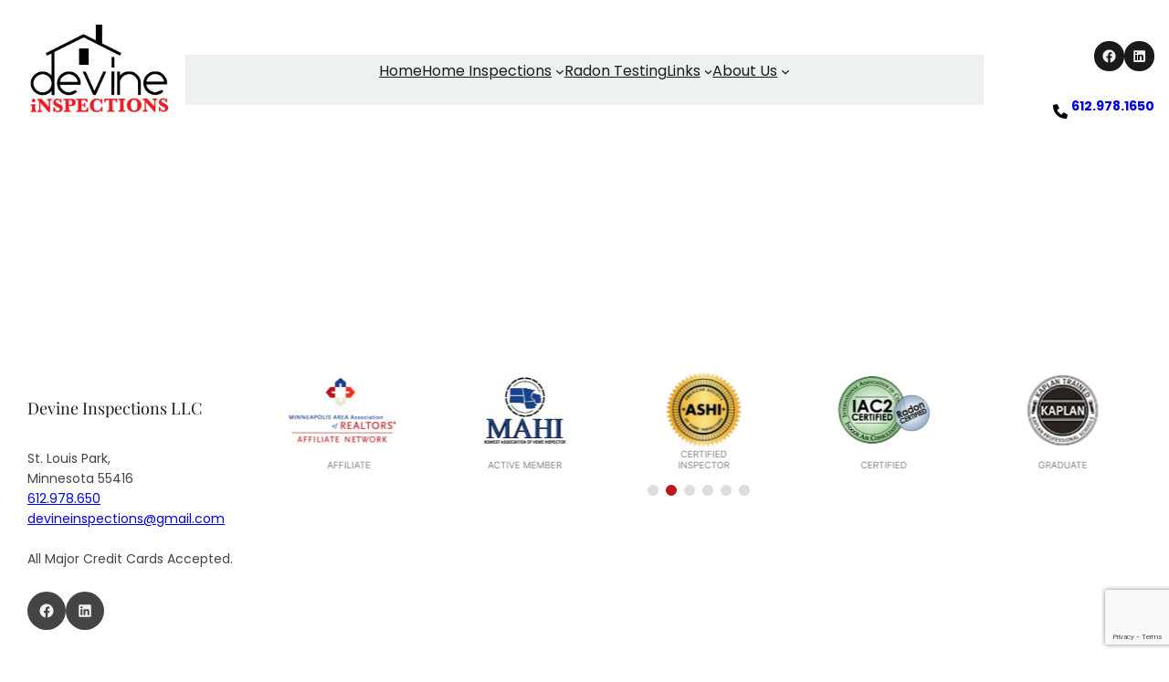

--- FILE ---
content_type: text/html; charset=utf-8
request_url: https://www.google.com/recaptcha/api2/anchor?ar=1&k=6Le_QoEpAAAAAA3z8swEtjdJpKh-3xZWpaOHTaZy&co=aHR0cHM6Ly9kZXZpbmVpbnNwZWN0aW9ucy5jb206NDQz&hl=en&v=PoyoqOPhxBO7pBk68S4YbpHZ&size=invisible&anchor-ms=20000&execute-ms=30000&cb=prdxywizlqf
body_size: 48546
content:
<!DOCTYPE HTML><html dir="ltr" lang="en"><head><meta http-equiv="Content-Type" content="text/html; charset=UTF-8">
<meta http-equiv="X-UA-Compatible" content="IE=edge">
<title>reCAPTCHA</title>
<style type="text/css">
/* cyrillic-ext */
@font-face {
  font-family: 'Roboto';
  font-style: normal;
  font-weight: 400;
  font-stretch: 100%;
  src: url(//fonts.gstatic.com/s/roboto/v48/KFO7CnqEu92Fr1ME7kSn66aGLdTylUAMa3GUBHMdazTgWw.woff2) format('woff2');
  unicode-range: U+0460-052F, U+1C80-1C8A, U+20B4, U+2DE0-2DFF, U+A640-A69F, U+FE2E-FE2F;
}
/* cyrillic */
@font-face {
  font-family: 'Roboto';
  font-style: normal;
  font-weight: 400;
  font-stretch: 100%;
  src: url(//fonts.gstatic.com/s/roboto/v48/KFO7CnqEu92Fr1ME7kSn66aGLdTylUAMa3iUBHMdazTgWw.woff2) format('woff2');
  unicode-range: U+0301, U+0400-045F, U+0490-0491, U+04B0-04B1, U+2116;
}
/* greek-ext */
@font-face {
  font-family: 'Roboto';
  font-style: normal;
  font-weight: 400;
  font-stretch: 100%;
  src: url(//fonts.gstatic.com/s/roboto/v48/KFO7CnqEu92Fr1ME7kSn66aGLdTylUAMa3CUBHMdazTgWw.woff2) format('woff2');
  unicode-range: U+1F00-1FFF;
}
/* greek */
@font-face {
  font-family: 'Roboto';
  font-style: normal;
  font-weight: 400;
  font-stretch: 100%;
  src: url(//fonts.gstatic.com/s/roboto/v48/KFO7CnqEu92Fr1ME7kSn66aGLdTylUAMa3-UBHMdazTgWw.woff2) format('woff2');
  unicode-range: U+0370-0377, U+037A-037F, U+0384-038A, U+038C, U+038E-03A1, U+03A3-03FF;
}
/* math */
@font-face {
  font-family: 'Roboto';
  font-style: normal;
  font-weight: 400;
  font-stretch: 100%;
  src: url(//fonts.gstatic.com/s/roboto/v48/KFO7CnqEu92Fr1ME7kSn66aGLdTylUAMawCUBHMdazTgWw.woff2) format('woff2');
  unicode-range: U+0302-0303, U+0305, U+0307-0308, U+0310, U+0312, U+0315, U+031A, U+0326-0327, U+032C, U+032F-0330, U+0332-0333, U+0338, U+033A, U+0346, U+034D, U+0391-03A1, U+03A3-03A9, U+03B1-03C9, U+03D1, U+03D5-03D6, U+03F0-03F1, U+03F4-03F5, U+2016-2017, U+2034-2038, U+203C, U+2040, U+2043, U+2047, U+2050, U+2057, U+205F, U+2070-2071, U+2074-208E, U+2090-209C, U+20D0-20DC, U+20E1, U+20E5-20EF, U+2100-2112, U+2114-2115, U+2117-2121, U+2123-214F, U+2190, U+2192, U+2194-21AE, U+21B0-21E5, U+21F1-21F2, U+21F4-2211, U+2213-2214, U+2216-22FF, U+2308-230B, U+2310, U+2319, U+231C-2321, U+2336-237A, U+237C, U+2395, U+239B-23B7, U+23D0, U+23DC-23E1, U+2474-2475, U+25AF, U+25B3, U+25B7, U+25BD, U+25C1, U+25CA, U+25CC, U+25FB, U+266D-266F, U+27C0-27FF, U+2900-2AFF, U+2B0E-2B11, U+2B30-2B4C, U+2BFE, U+3030, U+FF5B, U+FF5D, U+1D400-1D7FF, U+1EE00-1EEFF;
}
/* symbols */
@font-face {
  font-family: 'Roboto';
  font-style: normal;
  font-weight: 400;
  font-stretch: 100%;
  src: url(//fonts.gstatic.com/s/roboto/v48/KFO7CnqEu92Fr1ME7kSn66aGLdTylUAMaxKUBHMdazTgWw.woff2) format('woff2');
  unicode-range: U+0001-000C, U+000E-001F, U+007F-009F, U+20DD-20E0, U+20E2-20E4, U+2150-218F, U+2190, U+2192, U+2194-2199, U+21AF, U+21E6-21F0, U+21F3, U+2218-2219, U+2299, U+22C4-22C6, U+2300-243F, U+2440-244A, U+2460-24FF, U+25A0-27BF, U+2800-28FF, U+2921-2922, U+2981, U+29BF, U+29EB, U+2B00-2BFF, U+4DC0-4DFF, U+FFF9-FFFB, U+10140-1018E, U+10190-1019C, U+101A0, U+101D0-101FD, U+102E0-102FB, U+10E60-10E7E, U+1D2C0-1D2D3, U+1D2E0-1D37F, U+1F000-1F0FF, U+1F100-1F1AD, U+1F1E6-1F1FF, U+1F30D-1F30F, U+1F315, U+1F31C, U+1F31E, U+1F320-1F32C, U+1F336, U+1F378, U+1F37D, U+1F382, U+1F393-1F39F, U+1F3A7-1F3A8, U+1F3AC-1F3AF, U+1F3C2, U+1F3C4-1F3C6, U+1F3CA-1F3CE, U+1F3D4-1F3E0, U+1F3ED, U+1F3F1-1F3F3, U+1F3F5-1F3F7, U+1F408, U+1F415, U+1F41F, U+1F426, U+1F43F, U+1F441-1F442, U+1F444, U+1F446-1F449, U+1F44C-1F44E, U+1F453, U+1F46A, U+1F47D, U+1F4A3, U+1F4B0, U+1F4B3, U+1F4B9, U+1F4BB, U+1F4BF, U+1F4C8-1F4CB, U+1F4D6, U+1F4DA, U+1F4DF, U+1F4E3-1F4E6, U+1F4EA-1F4ED, U+1F4F7, U+1F4F9-1F4FB, U+1F4FD-1F4FE, U+1F503, U+1F507-1F50B, U+1F50D, U+1F512-1F513, U+1F53E-1F54A, U+1F54F-1F5FA, U+1F610, U+1F650-1F67F, U+1F687, U+1F68D, U+1F691, U+1F694, U+1F698, U+1F6AD, U+1F6B2, U+1F6B9-1F6BA, U+1F6BC, U+1F6C6-1F6CF, U+1F6D3-1F6D7, U+1F6E0-1F6EA, U+1F6F0-1F6F3, U+1F6F7-1F6FC, U+1F700-1F7FF, U+1F800-1F80B, U+1F810-1F847, U+1F850-1F859, U+1F860-1F887, U+1F890-1F8AD, U+1F8B0-1F8BB, U+1F8C0-1F8C1, U+1F900-1F90B, U+1F93B, U+1F946, U+1F984, U+1F996, U+1F9E9, U+1FA00-1FA6F, U+1FA70-1FA7C, U+1FA80-1FA89, U+1FA8F-1FAC6, U+1FACE-1FADC, U+1FADF-1FAE9, U+1FAF0-1FAF8, U+1FB00-1FBFF;
}
/* vietnamese */
@font-face {
  font-family: 'Roboto';
  font-style: normal;
  font-weight: 400;
  font-stretch: 100%;
  src: url(//fonts.gstatic.com/s/roboto/v48/KFO7CnqEu92Fr1ME7kSn66aGLdTylUAMa3OUBHMdazTgWw.woff2) format('woff2');
  unicode-range: U+0102-0103, U+0110-0111, U+0128-0129, U+0168-0169, U+01A0-01A1, U+01AF-01B0, U+0300-0301, U+0303-0304, U+0308-0309, U+0323, U+0329, U+1EA0-1EF9, U+20AB;
}
/* latin-ext */
@font-face {
  font-family: 'Roboto';
  font-style: normal;
  font-weight: 400;
  font-stretch: 100%;
  src: url(//fonts.gstatic.com/s/roboto/v48/KFO7CnqEu92Fr1ME7kSn66aGLdTylUAMa3KUBHMdazTgWw.woff2) format('woff2');
  unicode-range: U+0100-02BA, U+02BD-02C5, U+02C7-02CC, U+02CE-02D7, U+02DD-02FF, U+0304, U+0308, U+0329, U+1D00-1DBF, U+1E00-1E9F, U+1EF2-1EFF, U+2020, U+20A0-20AB, U+20AD-20C0, U+2113, U+2C60-2C7F, U+A720-A7FF;
}
/* latin */
@font-face {
  font-family: 'Roboto';
  font-style: normal;
  font-weight: 400;
  font-stretch: 100%;
  src: url(//fonts.gstatic.com/s/roboto/v48/KFO7CnqEu92Fr1ME7kSn66aGLdTylUAMa3yUBHMdazQ.woff2) format('woff2');
  unicode-range: U+0000-00FF, U+0131, U+0152-0153, U+02BB-02BC, U+02C6, U+02DA, U+02DC, U+0304, U+0308, U+0329, U+2000-206F, U+20AC, U+2122, U+2191, U+2193, U+2212, U+2215, U+FEFF, U+FFFD;
}
/* cyrillic-ext */
@font-face {
  font-family: 'Roboto';
  font-style: normal;
  font-weight: 500;
  font-stretch: 100%;
  src: url(//fonts.gstatic.com/s/roboto/v48/KFO7CnqEu92Fr1ME7kSn66aGLdTylUAMa3GUBHMdazTgWw.woff2) format('woff2');
  unicode-range: U+0460-052F, U+1C80-1C8A, U+20B4, U+2DE0-2DFF, U+A640-A69F, U+FE2E-FE2F;
}
/* cyrillic */
@font-face {
  font-family: 'Roboto';
  font-style: normal;
  font-weight: 500;
  font-stretch: 100%;
  src: url(//fonts.gstatic.com/s/roboto/v48/KFO7CnqEu92Fr1ME7kSn66aGLdTylUAMa3iUBHMdazTgWw.woff2) format('woff2');
  unicode-range: U+0301, U+0400-045F, U+0490-0491, U+04B0-04B1, U+2116;
}
/* greek-ext */
@font-face {
  font-family: 'Roboto';
  font-style: normal;
  font-weight: 500;
  font-stretch: 100%;
  src: url(//fonts.gstatic.com/s/roboto/v48/KFO7CnqEu92Fr1ME7kSn66aGLdTylUAMa3CUBHMdazTgWw.woff2) format('woff2');
  unicode-range: U+1F00-1FFF;
}
/* greek */
@font-face {
  font-family: 'Roboto';
  font-style: normal;
  font-weight: 500;
  font-stretch: 100%;
  src: url(//fonts.gstatic.com/s/roboto/v48/KFO7CnqEu92Fr1ME7kSn66aGLdTylUAMa3-UBHMdazTgWw.woff2) format('woff2');
  unicode-range: U+0370-0377, U+037A-037F, U+0384-038A, U+038C, U+038E-03A1, U+03A3-03FF;
}
/* math */
@font-face {
  font-family: 'Roboto';
  font-style: normal;
  font-weight: 500;
  font-stretch: 100%;
  src: url(//fonts.gstatic.com/s/roboto/v48/KFO7CnqEu92Fr1ME7kSn66aGLdTylUAMawCUBHMdazTgWw.woff2) format('woff2');
  unicode-range: U+0302-0303, U+0305, U+0307-0308, U+0310, U+0312, U+0315, U+031A, U+0326-0327, U+032C, U+032F-0330, U+0332-0333, U+0338, U+033A, U+0346, U+034D, U+0391-03A1, U+03A3-03A9, U+03B1-03C9, U+03D1, U+03D5-03D6, U+03F0-03F1, U+03F4-03F5, U+2016-2017, U+2034-2038, U+203C, U+2040, U+2043, U+2047, U+2050, U+2057, U+205F, U+2070-2071, U+2074-208E, U+2090-209C, U+20D0-20DC, U+20E1, U+20E5-20EF, U+2100-2112, U+2114-2115, U+2117-2121, U+2123-214F, U+2190, U+2192, U+2194-21AE, U+21B0-21E5, U+21F1-21F2, U+21F4-2211, U+2213-2214, U+2216-22FF, U+2308-230B, U+2310, U+2319, U+231C-2321, U+2336-237A, U+237C, U+2395, U+239B-23B7, U+23D0, U+23DC-23E1, U+2474-2475, U+25AF, U+25B3, U+25B7, U+25BD, U+25C1, U+25CA, U+25CC, U+25FB, U+266D-266F, U+27C0-27FF, U+2900-2AFF, U+2B0E-2B11, U+2B30-2B4C, U+2BFE, U+3030, U+FF5B, U+FF5D, U+1D400-1D7FF, U+1EE00-1EEFF;
}
/* symbols */
@font-face {
  font-family: 'Roboto';
  font-style: normal;
  font-weight: 500;
  font-stretch: 100%;
  src: url(//fonts.gstatic.com/s/roboto/v48/KFO7CnqEu92Fr1ME7kSn66aGLdTylUAMaxKUBHMdazTgWw.woff2) format('woff2');
  unicode-range: U+0001-000C, U+000E-001F, U+007F-009F, U+20DD-20E0, U+20E2-20E4, U+2150-218F, U+2190, U+2192, U+2194-2199, U+21AF, U+21E6-21F0, U+21F3, U+2218-2219, U+2299, U+22C4-22C6, U+2300-243F, U+2440-244A, U+2460-24FF, U+25A0-27BF, U+2800-28FF, U+2921-2922, U+2981, U+29BF, U+29EB, U+2B00-2BFF, U+4DC0-4DFF, U+FFF9-FFFB, U+10140-1018E, U+10190-1019C, U+101A0, U+101D0-101FD, U+102E0-102FB, U+10E60-10E7E, U+1D2C0-1D2D3, U+1D2E0-1D37F, U+1F000-1F0FF, U+1F100-1F1AD, U+1F1E6-1F1FF, U+1F30D-1F30F, U+1F315, U+1F31C, U+1F31E, U+1F320-1F32C, U+1F336, U+1F378, U+1F37D, U+1F382, U+1F393-1F39F, U+1F3A7-1F3A8, U+1F3AC-1F3AF, U+1F3C2, U+1F3C4-1F3C6, U+1F3CA-1F3CE, U+1F3D4-1F3E0, U+1F3ED, U+1F3F1-1F3F3, U+1F3F5-1F3F7, U+1F408, U+1F415, U+1F41F, U+1F426, U+1F43F, U+1F441-1F442, U+1F444, U+1F446-1F449, U+1F44C-1F44E, U+1F453, U+1F46A, U+1F47D, U+1F4A3, U+1F4B0, U+1F4B3, U+1F4B9, U+1F4BB, U+1F4BF, U+1F4C8-1F4CB, U+1F4D6, U+1F4DA, U+1F4DF, U+1F4E3-1F4E6, U+1F4EA-1F4ED, U+1F4F7, U+1F4F9-1F4FB, U+1F4FD-1F4FE, U+1F503, U+1F507-1F50B, U+1F50D, U+1F512-1F513, U+1F53E-1F54A, U+1F54F-1F5FA, U+1F610, U+1F650-1F67F, U+1F687, U+1F68D, U+1F691, U+1F694, U+1F698, U+1F6AD, U+1F6B2, U+1F6B9-1F6BA, U+1F6BC, U+1F6C6-1F6CF, U+1F6D3-1F6D7, U+1F6E0-1F6EA, U+1F6F0-1F6F3, U+1F6F7-1F6FC, U+1F700-1F7FF, U+1F800-1F80B, U+1F810-1F847, U+1F850-1F859, U+1F860-1F887, U+1F890-1F8AD, U+1F8B0-1F8BB, U+1F8C0-1F8C1, U+1F900-1F90B, U+1F93B, U+1F946, U+1F984, U+1F996, U+1F9E9, U+1FA00-1FA6F, U+1FA70-1FA7C, U+1FA80-1FA89, U+1FA8F-1FAC6, U+1FACE-1FADC, U+1FADF-1FAE9, U+1FAF0-1FAF8, U+1FB00-1FBFF;
}
/* vietnamese */
@font-face {
  font-family: 'Roboto';
  font-style: normal;
  font-weight: 500;
  font-stretch: 100%;
  src: url(//fonts.gstatic.com/s/roboto/v48/KFO7CnqEu92Fr1ME7kSn66aGLdTylUAMa3OUBHMdazTgWw.woff2) format('woff2');
  unicode-range: U+0102-0103, U+0110-0111, U+0128-0129, U+0168-0169, U+01A0-01A1, U+01AF-01B0, U+0300-0301, U+0303-0304, U+0308-0309, U+0323, U+0329, U+1EA0-1EF9, U+20AB;
}
/* latin-ext */
@font-face {
  font-family: 'Roboto';
  font-style: normal;
  font-weight: 500;
  font-stretch: 100%;
  src: url(//fonts.gstatic.com/s/roboto/v48/KFO7CnqEu92Fr1ME7kSn66aGLdTylUAMa3KUBHMdazTgWw.woff2) format('woff2');
  unicode-range: U+0100-02BA, U+02BD-02C5, U+02C7-02CC, U+02CE-02D7, U+02DD-02FF, U+0304, U+0308, U+0329, U+1D00-1DBF, U+1E00-1E9F, U+1EF2-1EFF, U+2020, U+20A0-20AB, U+20AD-20C0, U+2113, U+2C60-2C7F, U+A720-A7FF;
}
/* latin */
@font-face {
  font-family: 'Roboto';
  font-style: normal;
  font-weight: 500;
  font-stretch: 100%;
  src: url(//fonts.gstatic.com/s/roboto/v48/KFO7CnqEu92Fr1ME7kSn66aGLdTylUAMa3yUBHMdazQ.woff2) format('woff2');
  unicode-range: U+0000-00FF, U+0131, U+0152-0153, U+02BB-02BC, U+02C6, U+02DA, U+02DC, U+0304, U+0308, U+0329, U+2000-206F, U+20AC, U+2122, U+2191, U+2193, U+2212, U+2215, U+FEFF, U+FFFD;
}
/* cyrillic-ext */
@font-face {
  font-family: 'Roboto';
  font-style: normal;
  font-weight: 900;
  font-stretch: 100%;
  src: url(//fonts.gstatic.com/s/roboto/v48/KFO7CnqEu92Fr1ME7kSn66aGLdTylUAMa3GUBHMdazTgWw.woff2) format('woff2');
  unicode-range: U+0460-052F, U+1C80-1C8A, U+20B4, U+2DE0-2DFF, U+A640-A69F, U+FE2E-FE2F;
}
/* cyrillic */
@font-face {
  font-family: 'Roboto';
  font-style: normal;
  font-weight: 900;
  font-stretch: 100%;
  src: url(//fonts.gstatic.com/s/roboto/v48/KFO7CnqEu92Fr1ME7kSn66aGLdTylUAMa3iUBHMdazTgWw.woff2) format('woff2');
  unicode-range: U+0301, U+0400-045F, U+0490-0491, U+04B0-04B1, U+2116;
}
/* greek-ext */
@font-face {
  font-family: 'Roboto';
  font-style: normal;
  font-weight: 900;
  font-stretch: 100%;
  src: url(//fonts.gstatic.com/s/roboto/v48/KFO7CnqEu92Fr1ME7kSn66aGLdTylUAMa3CUBHMdazTgWw.woff2) format('woff2');
  unicode-range: U+1F00-1FFF;
}
/* greek */
@font-face {
  font-family: 'Roboto';
  font-style: normal;
  font-weight: 900;
  font-stretch: 100%;
  src: url(//fonts.gstatic.com/s/roboto/v48/KFO7CnqEu92Fr1ME7kSn66aGLdTylUAMa3-UBHMdazTgWw.woff2) format('woff2');
  unicode-range: U+0370-0377, U+037A-037F, U+0384-038A, U+038C, U+038E-03A1, U+03A3-03FF;
}
/* math */
@font-face {
  font-family: 'Roboto';
  font-style: normal;
  font-weight: 900;
  font-stretch: 100%;
  src: url(//fonts.gstatic.com/s/roboto/v48/KFO7CnqEu92Fr1ME7kSn66aGLdTylUAMawCUBHMdazTgWw.woff2) format('woff2');
  unicode-range: U+0302-0303, U+0305, U+0307-0308, U+0310, U+0312, U+0315, U+031A, U+0326-0327, U+032C, U+032F-0330, U+0332-0333, U+0338, U+033A, U+0346, U+034D, U+0391-03A1, U+03A3-03A9, U+03B1-03C9, U+03D1, U+03D5-03D6, U+03F0-03F1, U+03F4-03F5, U+2016-2017, U+2034-2038, U+203C, U+2040, U+2043, U+2047, U+2050, U+2057, U+205F, U+2070-2071, U+2074-208E, U+2090-209C, U+20D0-20DC, U+20E1, U+20E5-20EF, U+2100-2112, U+2114-2115, U+2117-2121, U+2123-214F, U+2190, U+2192, U+2194-21AE, U+21B0-21E5, U+21F1-21F2, U+21F4-2211, U+2213-2214, U+2216-22FF, U+2308-230B, U+2310, U+2319, U+231C-2321, U+2336-237A, U+237C, U+2395, U+239B-23B7, U+23D0, U+23DC-23E1, U+2474-2475, U+25AF, U+25B3, U+25B7, U+25BD, U+25C1, U+25CA, U+25CC, U+25FB, U+266D-266F, U+27C0-27FF, U+2900-2AFF, U+2B0E-2B11, U+2B30-2B4C, U+2BFE, U+3030, U+FF5B, U+FF5D, U+1D400-1D7FF, U+1EE00-1EEFF;
}
/* symbols */
@font-face {
  font-family: 'Roboto';
  font-style: normal;
  font-weight: 900;
  font-stretch: 100%;
  src: url(//fonts.gstatic.com/s/roboto/v48/KFO7CnqEu92Fr1ME7kSn66aGLdTylUAMaxKUBHMdazTgWw.woff2) format('woff2');
  unicode-range: U+0001-000C, U+000E-001F, U+007F-009F, U+20DD-20E0, U+20E2-20E4, U+2150-218F, U+2190, U+2192, U+2194-2199, U+21AF, U+21E6-21F0, U+21F3, U+2218-2219, U+2299, U+22C4-22C6, U+2300-243F, U+2440-244A, U+2460-24FF, U+25A0-27BF, U+2800-28FF, U+2921-2922, U+2981, U+29BF, U+29EB, U+2B00-2BFF, U+4DC0-4DFF, U+FFF9-FFFB, U+10140-1018E, U+10190-1019C, U+101A0, U+101D0-101FD, U+102E0-102FB, U+10E60-10E7E, U+1D2C0-1D2D3, U+1D2E0-1D37F, U+1F000-1F0FF, U+1F100-1F1AD, U+1F1E6-1F1FF, U+1F30D-1F30F, U+1F315, U+1F31C, U+1F31E, U+1F320-1F32C, U+1F336, U+1F378, U+1F37D, U+1F382, U+1F393-1F39F, U+1F3A7-1F3A8, U+1F3AC-1F3AF, U+1F3C2, U+1F3C4-1F3C6, U+1F3CA-1F3CE, U+1F3D4-1F3E0, U+1F3ED, U+1F3F1-1F3F3, U+1F3F5-1F3F7, U+1F408, U+1F415, U+1F41F, U+1F426, U+1F43F, U+1F441-1F442, U+1F444, U+1F446-1F449, U+1F44C-1F44E, U+1F453, U+1F46A, U+1F47D, U+1F4A3, U+1F4B0, U+1F4B3, U+1F4B9, U+1F4BB, U+1F4BF, U+1F4C8-1F4CB, U+1F4D6, U+1F4DA, U+1F4DF, U+1F4E3-1F4E6, U+1F4EA-1F4ED, U+1F4F7, U+1F4F9-1F4FB, U+1F4FD-1F4FE, U+1F503, U+1F507-1F50B, U+1F50D, U+1F512-1F513, U+1F53E-1F54A, U+1F54F-1F5FA, U+1F610, U+1F650-1F67F, U+1F687, U+1F68D, U+1F691, U+1F694, U+1F698, U+1F6AD, U+1F6B2, U+1F6B9-1F6BA, U+1F6BC, U+1F6C6-1F6CF, U+1F6D3-1F6D7, U+1F6E0-1F6EA, U+1F6F0-1F6F3, U+1F6F7-1F6FC, U+1F700-1F7FF, U+1F800-1F80B, U+1F810-1F847, U+1F850-1F859, U+1F860-1F887, U+1F890-1F8AD, U+1F8B0-1F8BB, U+1F8C0-1F8C1, U+1F900-1F90B, U+1F93B, U+1F946, U+1F984, U+1F996, U+1F9E9, U+1FA00-1FA6F, U+1FA70-1FA7C, U+1FA80-1FA89, U+1FA8F-1FAC6, U+1FACE-1FADC, U+1FADF-1FAE9, U+1FAF0-1FAF8, U+1FB00-1FBFF;
}
/* vietnamese */
@font-face {
  font-family: 'Roboto';
  font-style: normal;
  font-weight: 900;
  font-stretch: 100%;
  src: url(//fonts.gstatic.com/s/roboto/v48/KFO7CnqEu92Fr1ME7kSn66aGLdTylUAMa3OUBHMdazTgWw.woff2) format('woff2');
  unicode-range: U+0102-0103, U+0110-0111, U+0128-0129, U+0168-0169, U+01A0-01A1, U+01AF-01B0, U+0300-0301, U+0303-0304, U+0308-0309, U+0323, U+0329, U+1EA0-1EF9, U+20AB;
}
/* latin-ext */
@font-face {
  font-family: 'Roboto';
  font-style: normal;
  font-weight: 900;
  font-stretch: 100%;
  src: url(//fonts.gstatic.com/s/roboto/v48/KFO7CnqEu92Fr1ME7kSn66aGLdTylUAMa3KUBHMdazTgWw.woff2) format('woff2');
  unicode-range: U+0100-02BA, U+02BD-02C5, U+02C7-02CC, U+02CE-02D7, U+02DD-02FF, U+0304, U+0308, U+0329, U+1D00-1DBF, U+1E00-1E9F, U+1EF2-1EFF, U+2020, U+20A0-20AB, U+20AD-20C0, U+2113, U+2C60-2C7F, U+A720-A7FF;
}
/* latin */
@font-face {
  font-family: 'Roboto';
  font-style: normal;
  font-weight: 900;
  font-stretch: 100%;
  src: url(//fonts.gstatic.com/s/roboto/v48/KFO7CnqEu92Fr1ME7kSn66aGLdTylUAMa3yUBHMdazQ.woff2) format('woff2');
  unicode-range: U+0000-00FF, U+0131, U+0152-0153, U+02BB-02BC, U+02C6, U+02DA, U+02DC, U+0304, U+0308, U+0329, U+2000-206F, U+20AC, U+2122, U+2191, U+2193, U+2212, U+2215, U+FEFF, U+FFFD;
}

</style>
<link rel="stylesheet" type="text/css" href="https://www.gstatic.com/recaptcha/releases/PoyoqOPhxBO7pBk68S4YbpHZ/styles__ltr.css">
<script nonce="l-yKYERhHeoVNzA6OGQCQw" type="text/javascript">window['__recaptcha_api'] = 'https://www.google.com/recaptcha/api2/';</script>
<script type="text/javascript" src="https://www.gstatic.com/recaptcha/releases/PoyoqOPhxBO7pBk68S4YbpHZ/recaptcha__en.js" nonce="l-yKYERhHeoVNzA6OGQCQw">
      
    </script></head>
<body><div id="rc-anchor-alert" class="rc-anchor-alert"></div>
<input type="hidden" id="recaptcha-token" value="[base64]">
<script type="text/javascript" nonce="l-yKYERhHeoVNzA6OGQCQw">
      recaptcha.anchor.Main.init("[\x22ainput\x22,[\x22bgdata\x22,\x22\x22,\[base64]/[base64]/MjU1Ong/[base64]/[base64]/[base64]/[base64]/[base64]/[base64]/[base64]/[base64]/[base64]/[base64]/[base64]/[base64]/[base64]/[base64]/[base64]\\u003d\x22,\[base64]\\u003d\x22,\[base64]/ChADChcOBMcKgWUw/JVPCsMOIPU/DgsO+w7HDn8ORHTIPwrnDlQDDp8KIw65pw7g0FsKfMcKqcMK6AQPDgk3Cs8OeJE5Fw7lpwqt7wpvDulsAWlc/EsO1w7FNWT/CncKQesKSB8Kfw657w7PDvBLCrlnChRrDjsKVLcK2PWprOiJadcK6FsOgEcOeE3QRw7PCqG/DqcOqTMKVwpnCmcOXwqpsacKywp3CsxXCqsKRwq3CvjFrwpt6w4zCvsKxw7zCvn3DmxMmwqvCrcKIw5wcwpXDjDMOwrDCq3JZNsOMGMO3w4djw512w57CucOEAAlsw6JPw73Cq0rDgFvDjnXDg2wVw71iYsKRX3/DjCscZXIufcKUwpLCqzp1w4/DgMOfw4zDhH1ZJVU4w7LDskjDomE/Cjd7XsKXwqQwasOkw4fDihsGOcO0wqvCo8KuV8OPCcO4wqxaZ8OdEwg6d8O8w6XCicKHwpV7w5U3e27CtRvDscKQw6bDk8O/[base64]/[base64]/CpW8RXsKcfzMmw5/CoRxGcsOowqbChXDDozwcwotkwr0zLE/[base64]/CpMKeL8KJwq/[base64]/CncKufg/DnMOHw7TCs8K1w7DDosKoIU3DhC3DgcOkw4/DjMORa8KtwoPDhWoQfz8iQcK1anNgTsOUO8O2URp6wpzCscOkVcKBQBkHwp3Dh20jwoMEHMKXwoTCpXUew6IiUMKsw7vCqcOnw7rCp8K5N8KrXTBLCQTDmMO7w4gFwrlVYmUrw5zDjnbDtMKgw7HChcOOwp7Cq8OjwrssdcKtdg/[base64]/E8OsBMK/QWfCoExfCnnDpA7DusODwrxAN8K3R8O+w5peAMKTfsO8w6/CrCXCrsOyw6wLPMORVysSJMOrwqPCl8OJw5XCgXtxw7l5wrHCm2Q4GhlTw6nDhQ7Dtl8vahJAFhtnw6bDvzNRL1FwWMKmw44iw4PCl8OyZMO/wplkEcKpDcORTAFpw5LDoBXDhMKXwpjCgivDkVLDqSkWaCJzdg4uUcOuwrdwwrd6KD83w5bCiBNqw5fCj0NTwq4KfxXCmxdWw57ClcO7wqxbVWHDiWPDvcKhSMKZwrLDpltuesKEw6DDt8KVMzcWwpfCtMKNfcODw5jDvxzDoms/[base64]/DsWANGcKoOB3CgWLCl2YUwp/Ch8KePkllw4/Dkm7CpcOtLsK5w6I7woM8w70FasOfE8KUw5fDssKLKS5sworDncKIw7YyfsOlw6PCmTLCh8OAw4Yuw6fDjsKrwofCtsKJw6bDmMOuw6lUw6/DsMOvZVsbU8K0wpPDjMOuw5stEDwVwosoWWTCry/CucOew7jDvMOwCMKfb1DDgi4Cw4kWw6p9w57ClWTDpsOjPyvDpkbCvMKbwrHDqgDDsXrCscKywodoNAPCvFFvwrBYw44nw4AGEsO7Ny9sw57CucKIw6DCkyLCrQfCsFTCjG7CvURCV8OQG1JMJMOfwoXDjyNkw77CpA3Di8K/KcK4NlzDlMK3wr/CoiTDkzgnw5LClgsuTUtvwpF9OsOIMsK1w4LCt3nCo0rCt8KYVsK4ExdQQD8Lw6HDo8KdwrLCoEFlRgrDiR54DMOEKwx0YB/[base64]/w7JPwo3DsMK1flttwpsrw5FAwrc1w4/DmMKWDMOlwoJQalHCn24EwpJLfQYhwp4sw6TDosOewrnDl8KFw70IwphtM17DpMOQwqTDtmLDh8OFR8Kkw57CscKrfMK8EsOrcivDicKxV2/DpMKuCsOAd0DCrMOmT8Ohw4lJfcOaw6HCpV1/wrYcQjUcwrjDgHvDj8KDwpXDv8KWNj98wqfDkMKew4rCikPClhd5wo51VcOBbMKMwrHCksOAwpTCjkLCtsOOdsK8PcKQwpzCg25iUBttecKtLcKkXMKLw7rChMODw61dw5Axw57DihIZwo/DkxjDrVjDg1jChjx4w7XDusKwYsK4w4N+NBF6woXDlcOJKQPCtVZnwrU+w4J5CsK/dBItT8KEK1vDlAZRwrMRwpHDiMOEbMKXGsOewr1pw5nChcKXQ8KudsKATMKPNGk4wrLCl8KYDS/CvUDDrsKhYF4JZjdHC17CnMOVAMOpw6FMDsKBw4h1M1/[base64]/Dl3xmw6JaWxwOJ2pkEj/DusKsJAHDrMO2fMOnw5fCqSfDvsKoWzohI8OGTyAWScOOIQjDkxsXHMOmw7bCucKSGm7Dhl3DpMOhwp7Ci8KERcKMw63DvxnCo8Kkw7ltwpArCgbDuTAaw6B1wr5oG2hjwpTCkcKLF8OkcnLDtUwxwqvDncOYwpjDgE1awq3DvcKBR8K2VC9TdxnDuyQ/[base64]/[base64]/w4V4wrIBw6syP8OAUyrChsOkw7E5e8KAR8KiKXXDtcK5CTF6w64Zw7/Cu8KVRALCmMOLX8OFV8K+RcOZU8K+csOvwrXCly17woh9dcOYHsKmwqVxw7tTYMOTFMK7XcObGMKCw60JGGrCuHfDmsOPwovDrMOjTMKNw5vDkcOQw5tpJsOmN8Ofw4F9wrx9wogFwqB6wqXCscOHw4PDkRghHMKBDcKZw690wp/CnsKgw5oxSgN8wr/DhHhzXjTDmUNZC8Kew78XwqnCqyxIwqDDpBPDt8Ocw4rDmsOWw5/CnMK3wpFWYMKPPj3CisO0HsKrWcKvwrg/w6LDtVwEw7XDo1ttw5/DoVNhfCXCixTCtcKSw7/DrcObw5ZQGTBqw6nDpsKfdMKUw5RqwrnCqcOhw5vDuMKvGsOZw5zCkXsew5YZbRIcw6YgecO+XwRuw50twoXCnjkjw7bCocKuGQkKAh/DsAXCrsOSwpPCs8O8wqBtIWlTwpLDlH/[base64]/[base64]/CnDMiw5wqUsK8wo/[base64]/CiMOOwppCw64WfsOIwqfCu2bDqMKGMwRbwolCwrvCkUDCrRbCsR9cw6BSIUzCuMOBwrjDucKgVMO8wqTCvi/[base64]/DtcKBbyPDl8K/[base64]/DgcKlC8OYwphrKnnCu0DDqz/[base64]/[base64]/[base64]/[base64]/[base64]/[base64]/aMOFbCgWGnTDkHDDrcK6SyhPw7jCv0l2wrQ7Cz3Dtn9iwpfDpijCiXoGYE5gw7rClEFaZMKpwroWwo/[base64]/Do8OpbMOfQyvDmm3CuMO3wqgEwr4Bw49bw7/Dr1XDqmvCnyLCszDDnsKOWsOUwqTCicO7wqPDncKDw43DkE88FsOnelTDswEuw6jCl2JMwqU8PUrCnCTCkHHCu8OpecOZWsOMUsKnWDxZXVY5wqggC8Knw7zDuWdxw51fw67DtMOMOcKDw7ZpwqzDmxfCpmEWERPCkhbCkRNiw68/w4cLemHCnMKhw6XCgsKcwpQJw4zDv8KIwrh/wrYefsOlKcO+NcKOasOyw4DCrcOIw5LDgsK+I0A1LSt+wqXDv8KqF3HCiE54VMOpOMO4w5zCgMKPAcOMXcK3wojDtMOhwoHDjsOrfyRUw4Z+wrYfLcORBsOgUsOtw41aZcKREhTCu3nCgcO/wpMGUgPCrD7DrsOCecO1VMO+I8OLw6tEIMKcbiojcynDtUTChsKDw7ZNMVnDnB1mVyU4ahAbCMOrwovCtsKzfsOxVxoNFhrCs8OhVcKsMcOGwplaasOUwrY+AsK4wpdrAA0Ia30mbj9nE8OFbnLDtWnDsjg2w4QCwpTCisKoTBEew5tdOcKUwqrCkMOFwq/CgsOGw4fDssO0AcODwpE3woTCrm/DhcKCZsOVX8OhSVrDvE5Tw5k2b8OOwoHDn0xHw7oEH8KlUDXCpMOww7pUw7LCmXJcwrnCvHd1wp3Dingww5olwqNre2bCpsOcfcO3w7QJw7TCvsK5w7vChGDDpsK7cMOdwrDDisKBUMOZwqfCrE/DqMOnFh3DiCQfXMOfwojCosK8NQ5ow69HwqkoKCQhX8OswpDDosKFwqvDqF/[base64]/CpHlNGsOKYQjDlMKKfsO7w7ciwoARHWbDv8KoCBHCiE1nwoAxHMOpwobDsQ3CnMK0woduw5/[base64]/CmBXDo8KPHsO1N8OqWG9/wr1iwo4ywrLDnCpZdyoRwq93BMKZPW06wqPCqlM0HCvDr8OkRsOdwq5rwqrCrMOQc8Omw67DvcKiYg/[base64]/[base64]/CusK1wrPDmcOkFsKgwqlRcm0EQjLCkGDCuzVWw6/DvsKRUFkiDMKGwq7Ctl/CggpHwprDnkBDWMKmBWvCoyzCtcKcL8KFGDfDh8O4LcKdMcKEw4HDqyVrHAPDvUM8wqBkw5vDt8KhaMKGOsKiGcOrw7TDlsO/wpVOw6wJw4HDt23Ckjs2dlZtw5sSw5vCphR4XmlqVjlHwp0/cXdfAsKEwpTCuX3DjR0XSMK/w7RQw54iwp/DiMOTw4ocBmDDh8K1KXLDjlkdwr0NwrfCncO5IMKpw7gzw7nCtFRqKcOFw6rDnjvDtybDqMK+w4Vtwq4zI1l8w77DosKmw6DDtQVWw63CuMKdwpd8A09FwqvDshDCuSJtw6PDpQLDjBZAw4rDh13ClmAXw6bDuz/DhcKucMOzXMOmwrLDrxrCmcOWKMONTUxkwpzDikPCj8KGwo/DnsKdQ8ONw5HDoGdkJsKcw5rDscOfUsOLwqfCgMOGHcKswqx0w6QlMjYYf8OaGcKzw4RDwoE7wrxrQXBqH2zDmwbDisKlwpVsw58Nwp3DhWxeIVXCgF8uD8KWHEU6SsKpE8KywovCo8Kxw6XDt1sGcsOzwrfCssOeSSHDuiEUwo3CpMOeI8KAfH0Dw4PCpSkkBAI/w5oXw4YODMOQIsKEOAbCj8KZfkXClsO1RE7ChsOoUBoIEAk0JsOTwpkMDipBwopiETjCoH4UASVuaHkCWzvDiMOVwrrCosOBKMO8CEPCnj3CksKLAcK6w6PDhg0MCDA9w5nDmcOgCWjDu8Kbwo1GXcOmw48bwoTCixDCi8OjbwFDPhUkW8K0HHsJwo/ClgXDpjLCoEzCqsKow53DritdTzc3wpjDoHcvwppTw4kiIsOYfFvDtsOEe8KZwqx+UcKiw4LCusKZBybCrsOfw4Baw5bCu8OQdioSWsKWwqfDrMKTwrQYGQpXDBwwwrHCrsKvw7vCocK/WMKhGMOiwp7CmsOIbE8cwrRpwqAzdFV4wqbCljzCuT10W8OHwpBGEFwIwpLCnsKbRWnDu0dXdCFbE8KqJsKFw7jClcOTw5FDAcOqwqfCkcO0w6sxdEIJVsOow41JV8OxDi/CpADDt2U4KsO+w5zDrA0SR0RdwqzDumwmwovDqS0bU308DMOaYA1Zw7bClWzDkcKEIsK9woDCryMXw7t6ZEdwcmbCvMK/w4lIwq3Dp8O6FW0PcMOYYSzCu07Dl8OWeWZWS0jCkcKMeCwuWWEtw5wTw6LDnzHDpcOwPcOTN2bDisOBEwnDhcKVDwcqw5DCvljDhcKZw4/[base64]/w4xlYcOmJUvCix/CtBVbw47DgcK/wp3CosKpwpLDih/[base64]/d2NSeMKLVBXCr8KbwqEZLMKKwo14wpUkw5/Ck8KcLzTChcOEaHJOH8ONw7dvSHhDKnfCpXXDnHItwqh6wqdFIiA9MsOuwpReNDTDiyHDlnEMw6N7cRLCp8ODDE/DlcK7U3zCn8K6woh2I3xRORw/XkbDncOswr3CvlrCjcKKe8KFwqxnwrsOXMO5wrhWwqjCmcKIG8Knw7VdwpZBPMKUZcOrwq8xF8KkeMKgwptZw64aayk9ekUCKsKIwoXDkHPCmGAEUm3CvcOfw43DqMOAwrHDmMKpJQgPw7QVJ8O2CUHDv8K/w4B3w6TDosO+UMOPwpbDtyYmwrvCpMO/w5tGADBLwpDDvcKSeR1/bEzDlsO0wrzDpjpfMcKbwp/DpsOkwrbChMOAHwbDsGrDnsOnFsOvw5w+LE0OUEbDlRt8w6zDk2RcL8O0wrjDmMKNWwMawoQewq3DgyTDnlkPwrItYMOFPRl8w4/Dkm7CshxeXVfCkw5NdsKtLcORwpvDm1Iyw716X8Otw4HDg8KmWsKww7HDgsO4w5REw6Y7QsKrwrvDoMKRGANXWcOURsO9F8OZwpB3XXt/wpYvw5YwUyEDPwrDv0VkUMKWa3A3LUN8w6B/[base64]/ZEh3wr3DnloWw6c9RCnCsMOGwrsldWh/w5QAwq/DkcKzG8K3XycaZm3ClsKiSsO6dMO+cGgNAE7DscOkdsOKw5/DjRHCiiB6Vy/CrTRMQS8Sw4PCl2TClg/[base64]/CosOnwqFnLi9ewpFvw57CkGJUw4HDmX0LOxjDv8KfIBhtw4dHwpsOw5XCnS5XwrLClMKFAAkXPzRCwr8gwrPDvRIVacOxXgINw6PCocOiWsOTNlHCqcOKIMK4wp7Dq8KANhRYZHcVw4TDpT0Kwo/CisOfwqHCn8OMMz7Di29QX3cHw6PDi8KsIBFRw6PCuMKgQjsEYMOAbSdMw7VSwohBFMKZw4I2wpDDjz3CsMOdbsODDF1jWHkSJMOYw7g4EsO8wrAiw4wtfW9vw4LCsm9fwrTCs0jDpMK8GsKGwpo2eMKeA8ORAsO/wrfDvGZiworCgsOIw5sowoPDssOpw5fCp3zCksO/[base64]/DgMKIwr01LcO+w7RSwpXCqcOrGcOGwqNIwqk+SHdwKmsPw4fChcOqSMKfw7Qnw5LDocOZMMOjw5bCmTvCoiXDmwo4wqkGO8OnwovDk8KFw5nDujLDvSMsGcKLcj1uw4vDsMKWXMOPwpt/wrgtw5LDnGTDksKCMcOsUQVIwo5Owpg5TUFBwrp/[base64]/[base64]/CisKLXcOqOsO/w5fDiHcDw6DDjcKfMwc7w7bDvCHDpEENwq1TwqDDojJ4JQrDuxPCsllpD2DDrSfDtHnCjjPDlCsANDxlChnDtSMiTH8Cw4BZW8OEWlUMX2jDm3hJwq59XMO4S8OaXkt6dsOGwoXCoHtefcKZTcKLcMOPw6cxwrlVw7LCmSYFwpp8worDty/CisOgI1LCjjs/[base64]/w4LDgUpEwpzCtHgNDybCvMKMw7M5DmFZDGXCoQHCuUpZwqR4wrTDu3s6w57CgxLDpHXCpMKXTiPDuUzDrRQHdDnCsMKIaVUOw5HDuk3DiDvDg0plw7vDpcOZw6vDsCt6wq8PS8OIAcOBw7TCqsONU8KIZ8OHw5zDqsKSJ8OOOcOIIcOKwpXClsK2w4AMwo/[base64]/VzPCpMO7CS52wonDnijCpcK/wpTCpsK/[base64]/DhinCj8O5LS09c8K3McKpwq3DisOSVMOuUGtMAiVPwonCp1/DmsK4wqzCtcOidcKiCQ/CnRJ4wr7CsMOkwqfDm8KLNjrCgwQwwpHCs8K5w6VdVgTCsw0Aw61+wp7DkihiMMOeSwzDtsKUw5hMdQh4V8K4wrgww7zCqcO/wrg/wqHDpysIw6pnBsKvZcOrwrNsw5fDnMKOwqzDi20GCS7DoExZMMONw6nDjX0/N8OOPMKewofCj092O1jDiMKWJwrCgCcrAcOzw5TDmcK8cFLDhUXCpsK/D8OfKEzDmMODH8Opwp3Dohp2wqzCgcOjf8KCT8KVwqTDripiGC7DtVPDtCBPw69aw4zCmMKyWcKqS8KZw5wXPDMowrbCusKqwqXCtcOfwp81EDtGHMONd8Otwrtjbgx5wpxUw7PDg8Ohwoo/[base64]/wpB8w45NaTdiCzHDnMOISMKBLDwONcObwrgUwrLDpCfCmQUEwpHCvMOaWsOIH3PDry5xw4NqwrLDm8OSDEfCpFhqCcOdw7PDlcOaQMOVw7bCp1XDiAEfV8KGQ3FvR8KMTcOnwqNBw7FwwobCgMKGwqHCgzIqwp/CvkJDEcO/w7o5FMKpHkEuSMO+w57DlMOKw6LCuGbCvsK3wofDpUXDvlPDqz3DrMK0ORTDlDLClz/Drzl4wq9cw5VrwrLDuB0XwrrClX5Xw6nDkRTCjm/CuAHDoMKAw6AJw7vDoMKrJAnCvFrDsxtYJnzDv8OTwpjClMO5SMKhw40nw4bDojYxw7vDpWUAUsK2w7bDm8K/IMKDw4QVwoXDkcO7dcKiwpTCvjzDncO9LydtBRB1w5PCqxjCrMKrwr9swp3CmcKhwqTCscKXw4oqew0/[base64]/w5XDqg3CuEU7wpMmZm7CiT1UR8Kew41CwrTChMONJFBBW8KOFsK0wo/Du8K/w5HCt8OXKT/DvsKVSsKWw6zDqxPCv8K3CkRLwrJMwrHDqcKqw4QSCsKvLXDDosKDw6bCkQPDnMO8f8OhwpR/[base64]/[base64]/DhBkqwrphwpQ1DWg9OsKpFMOjMMKfWMOMacOSwqnCsV3Cl8O5wrYecMO+MsKJwrgPMcKZbsOwwqnDqzMlwoASYQHDhMKCScOdCMKnwoRaw7jCucOLFDB7VMKXBcOEfsKLDA5DMcKew6PCjhDDl8ORwoh9H8KdZV8sWsOxwpPCg8K1ccO9w5UGDsODw5NfSE/[base64]/[base64]/CrHBzYB/ClcKDw7Rsf8OtwodKw6t9wpEuw6fCp8K0J8OnwpcAw4gSaMOTfcKcw5TDqMKONEhHwovCnTEjYRJgTcKtZRJ1wqDDgm7CkgdHbMKnZMKzThHCiFfDs8O9w4rCpMOLw7o/ZnPClRd0wrR0Uw0hH8KOIG9IE3XCvAN+A2l+VWRjRBU0OU/[base64]/CmMOpwqoIw68kw4vDjibDhlzDs8OZOMKsG0zDlcK0JxjCsMKtF8KewrQRw5g5VX43wrk7KTvDmcKPwo7DhF9bwoJGbMKeE8O+NcKSwrMoBkxfw5bDocK1O8KUw5HCqMOhYUdMQ8Klw6XDi8K/w7HCm8K7K1jDlMOkw7nCjBDDow/DjFYDXXnCmcOXwqAMXcKLw4YJbsOoesOqwrAyRknDmh3CjEbClFfDs8OfWFTDtg5ywqzDlBzDoMKKPUsew4/[base64]/Dv2LCv3RVJsKXw4zDj8KPFlzDo0Rjw6HDjMOmwqMAFk/[base64]/On1ewpRdw5fDiHHCqFl4CRTCgcO+K8KYwp1Yag1OFA47PcK5w6ZWIcOZGMKvfhZ9w5jDhMKDwrcmGj7Cvg3Cp8KSCThzYsKwF1/Co2fCs0BYb2ISw6zCmsO6wo7Ct3PCp8OzwogofsKmw4XCuRvCgsOKQMOaw4oyRcKNwqnDslHDoCzCosKzwrbCsirDrMK1Y8OQw6jCiHQKM8KcwqBLVMOqTzdrY8K3w4Irwr5mw6TDu34YwrrDj3ZjR3gjMMKBJi84NGLDuEZaS0xifnJNfRXDgG/Dqh/CpW3Cv8KmKzDDsA/DlXZpwp7DlyAMwrlowp/DmE3DnAxufm7Du0wswprCmX3Dt8KJKD3DgVAbwrB8Jx3ChcK/w7BIw6vCkwYzDBYXwoYAD8OSHGTCs8Oow7gxZcKfH8Kgw5YiwrZawolzw7fCisKlezjCgzzCoMO7NMK2w7kRw4DCvsOww5nDvzDCunLDijswHcKawpoUwoNAw68NI8Obf8OgwrnDt8OdZBXCv3vDncOIw5rCiEXDssKjw4ZLw7ZEwqUxw5h+LMO/[base64]/Ctm8Yw6Vkw5BpccKHwpzDq8OCOMOtwpjDiVPDpMKBwobCiMKsb2/CrcOHw4EJw5hCw6h9w5YCw6fCsVfCnMObw4HDgcKtw4vDusONw7dZwp7DiyDDjl0Zwo/CtynCqcOgPytFfBjDpXbCjEguQ19Pw6zCgsKLw7PDjsKLc8OJGiJ3w6t9woMTw63DjcOZwoBjH8K5MF0FOsKgw6dqw418eDtuwqwAEsO6woMgwq7Ct8Oxw6QlwqPCscOUXsODdcKGTcKIwo7DgcOwwq5gcCgBKEo/OMOHw5vDncKOw5fCrcO9w64dwqwbCzEmexLDjxRHwp9xQMOhwp/CmS3DvMKURwfCvsKowqjCjsKZA8OMw6nDh8Ohw73CmmDDk2cqwqvCjMOWwrEtw7trw7zDqsKbwqcxF8K9b8KrQ8KPwpbDvEM+GUYjw4rDvxA+wpPDr8OTw4pHb8OLw5FfwpLCv8KywqsRwpA3Ml9/IMKXwrRjwq15H2fDscKYeioYw7pLVnLCncKaw6JlZsOcwrXDlEZkwotow4jDlRDDqFA+wp/[base64]/w6jDpArDpEVBblQkc8OuwrNRDhEqXMOAw6/CnsKHVMK/wqFMHkskPsOww7UzPcKfw7LCisO8OsOoCABywrfDlF/ClsOhLgTClsObWkV+w6PDsVHDh1vCqVsuwodxwqYsw6tpwpTCnRnCoA/ClxQbw5Uew6gWw6XCmsKOwrLCv8OOGnHDgcOTWhAvw4JVwoRPwpNYw7cpPHRXw6nDosOIw4XCvcK9woJ/WhNwwoJ7WlPCosOWwrHCscKlw7k/wowPWnRiMAVLfnRzw4hkwofCp8K/[base64]/WsOKRjMaFsKUWRhiRMOFwrMSwobCmTLDt0DCoiNdblksNcOSwpvDi8OhPwDDvsOoYsO7McOBw7/Dgk0xfw1dwpDDhsOGwohDw7DDiEnCshHDp0QTwq7CqU/DuwPCiWU3w5EIA1RFwqLDpjTCuMOLw7rCniDDhMOgHsO0OsKUwpUdY08Rw7xJwpY5Tw7DnF/Ckm3DiwzCr2rCjsKPKsOKw7tswonDjGbDrcKkwpVdwrTDrsKWIENKEsOhEMKAwoUhwqELw4QWMEnDkTXDlMOJQiDCj8O+f2FUw6F3UsOvwrMMw4hLJ1E0w57ChAnDrzPCoMOdOsORXmDDvCY/[base64]/GEjDpBrDglrDuMOOw7rCsAtawrEzXjlWHMOdC2/[base64]/[base64]/JnR8w5xqLMOAw7RsCsOJYcK4WMK4wr/[base64]/DohkPw7xmHQQpdcOuFcOSwqcKBsKzVgw8wqkwbcOAw6sQQsKvw79ew4cNJi7DtsOhw70nB8K5w7VSYsO6RzfCs3fCuXPCti/CrAnCqQhLc8O7c8OIw6spOQoYNMK8wrPCkRAWQsKvw49tAMOzFcKCwp4xwpcVwqgKw6HDkEjCqcObQsKLDMOaMw3DkMKhwpd9A0TDnV14w6NXw4zDoF88w7N9YxNaS23DlDNFHcKBAsKGw4RMXcOdw5vClsO/[base64]/WMO/OMO3OsKFw7vDnsKMFFhxwrrCjMOSVWcxaMOFKDDDvlcLwodUelFzRsOeaV/Dlm7CkMOsEMKBXgbDl0cvcMKqe8KPw5TCqXVHfcOAwr7DtMKnw6XDtgJAw5pQH8OLw5w7Wn3DoT1SBWBrw7MTwoY5eMOMEhdYcMKoWRXDjHI3RsKFw7Zxw6HDrMOaQsK0wrPDlsKwwotmKCnChMOBwovCnl3DoVRZw5VNw7J/w7vDlkfDsMOkBcKXw50fDcKXVsKlwqk5AsOCwrBew4rDg8KPw5bCnRbDukRqeMOWw7EaHE3CmcKxW8OtfMOkdWwjBX/[base64]/CocOvw7zCgcKcw5x4wrsGw7gkYQTCklXDml5Pd8KtXMKKS8Kvw73DvCZIw7ddQivCpyItw7FEEFXDjsKpwrrDh8Kvw4/DhFZhwrrCj8KQNcKVwoxzw6QsFMKAw5drZMKQwozDvkLCkMKUw5DCr1E1P8KKwrplFw3Ds8KdJFPDgsOTPltcfzzCl0zCvFc3wqAGecKfTsOAw7rDisKjAkjCpMO2wo3DmcKPw5Zxw6Bdc8KZwpHChsKzw63Dh0bCl8K/PkZXFnTDtMOPwpcOIRYvwonDu212asKyw49JQsKNHXfDohTDjU7CgVY4Gm3DqcOkw6VkBcOQKmzCicOtG1NqwrDDt8KWwrTCnG/[base64]/DninDtcOKfsOBQQTDj8KjeMKLw5o7VB0YDUJnR8OOZnvCvsOSTsOOw6HDtMOyJsOmw6JCwqbCkMKYw4cUwoovG8OXFTBnw414X8O1w4YdwoVVwpzDhMKEwovCvBDCg8OmacOIM2tRbkF/asOWScKnw7YBw5LDrMKmwo7DpsKSwpLDhyhcWCVmPw5HfQh4w5vCj8KfPsOCU2PCqmXDlcO8wqrDvwfDpMKcwo9rUBDDiBQxwpReLMKmw6oHwrs6Ek/DuMOAIcO6wrhRRRsFw4TCisOlHUrCtsKnw77DpXzDu8K7Gl0RwrQMw6EkdMOXw7doF0fDmDcjw7wZeMKnY1bCkmDCj2zCtQVdGsKUa8OQS8OQNcO/WsOfw5cvGnRyC2LCq8OtbifDvsKEw7rDmx3Cn8Oswrt/[base64]/ClsKfwrTCi2J9wqE+w5tRwoc+dU3DrFfDj8Kew6PDjMKhTsKIaUpAZg/DqsKdThfDjFg3wpvDs0Byw69qH0J/T3RNwr3Cp8OUHSAOwqzCoWZuw4EHwqLCrsOcXiLDjsK2wqDCjHTDsUFaw4fCmcKgBMKfw4vCgMOVw5B8woNQMsKbEcKrFcOwwqjChcKFw67DnnXChTXDk8O7UsKZw7PCqcKLcMObwqIjcA3ClwrCmV1Xwq7CiDx9wpLDmsKTKcOSJcO7OD7Ck3XCnsO/ScOWwoFtw5/Dt8K5wpHDjTc6AsOqJALCgHnCt3XDmWLDin16wq9GM8Ouwo/[base64]/wrfDrG4hA8K6wpbDusOfK8OrBsOAwqPDulBeQHTDiwLDq8OYwrjDlULCt8OOJDDDi8Krw7gfdGnCvnjDrwvDminCoi8xw6fDgGRfXTYVV8KCSxscfDnCkMKVHyIJX8KfBcOkwqEKw7tPTcK1WFocwpLCnsK/GwHDs8KQD8Kww5FTwrptZRhZwq7Cnk7DuBdMw5xFwqwfccOpwpVoVyjCksK7WUh2w7bDqMKAw7XDpMO3wrbDrl3DhE/[base64]/[base64]/[base64]/CmVkZwoh7dABWUVBBJcKqbsOaNMOIdcKIXBwPw6UYwpfCicOYP8O/d8KUwpZ6WsKVwrIZwpjCh8OPwrlUw6YzwqvDgx8kWCzDlsO2RMK2wqPDpsK0MsK4fsOqJUDDo8KXwq3CgDFUwrPDr8KVG8KYw5ctKMObwozCiQR8YAIXwqlgRkrDlghAw4bCjcO6wocSwobDlcO9wrLCtsKHNzDCinbCuFvDhsK5wqZdacKdQ8O7wqlpYj/ChXHCukE4wqJ5PDbCncK/[base64]/[base64]/DuGBAdmbCjGQ5w5wow5DCmsO4a8KuwobDnsOew4nDoTxTcMKgaELDtAs5w7rDmMKIXiRYYMKbwpxgwrIGG3LDpcKJasO+QmrCph/DnMKLw74QaWQnV3Buw7J2wp1bw4fDqMKUw4XCiTvCsR5TV8Kzw4UnJhDCmcOowohHFypFwpsvc8KiewvCtgcBw7rDtQ7Cp0w6ZzM7GCHDs1cBwpXDusOLGgkuOMKmw7lGXMKwwrfDtQoRSTIma8OlVMKEwq/DtcOXwoAEw5/DkijDhcOIwqYvw7stw7UpfTPDvRRo\x22],null,[\x22conf\x22,null,\x226Le_QoEpAAAAAA3z8swEtjdJpKh-3xZWpaOHTaZy\x22,0,null,null,null,1,[21,125,63,73,95,87,41,43,42,83,102,105,109,121],[1017145,855],0,null,null,null,null,0,null,0,null,700,1,null,0,\[base64]/76lBhnEnQkZnOKMAhmv8xEZ\x22,0,0,null,null,1,null,0,0,null,null,null,0],\x22https://devineinspections.com:443\x22,null,[3,1,1],null,null,null,1,3600,[\x22https://www.google.com/intl/en/policies/privacy/\x22,\x22https://www.google.com/intl/en/policies/terms/\x22],\x22ciqcT/Io63kJ3uQ/a89nCO3zOyLy8/Km7tlRkOqd/yg\\u003d\x22,1,0,null,1,1768990540396,0,0,[58],null,[107,132],\x22RC-bJ4B593Ywgk5XQ\x22,null,null,null,null,null,\x220dAFcWeA4MHkRvjS93wFBGGPzzAUlmR9bDL1GVuA_zC7LqD87NkeCzL1alaBliuBopBD4KU8GQMyhBmo_M2AffjJirzUF-xeVeLA\x22,1769073340219]");
    </script></body></html>

--- FILE ---
content_type: text/css
request_url: https://devineinspections.com/wp-content/themes/skeleton-fse/style.css?ver=6668a384ef7de0528e3202bc8e48ecac
body_size: 7828
content:
/*
Theme Name: Skeleton FSE
Theme URI: https://www.sktthemes.org/shop/free-starter-wordpress-theme
Author: SKT Themes
Author URI: https://www.sktthemes.org
Description: Skeleton FSE is a flexible and scalable site editor and gutenberg block patters and style variation WordPress theme. It can have limitless possibilities due to its features. Easy to use with default editor and create as many pages quickly as you need. Applicable for all types of industries and is a multipurpose template. Responsive, mobile friendly and WordPress 6.4 ready. Adjust colors, typography and a lot more using the default site editor. Compatible with cache plugins for faster website experience and Google page speed rankings. SEO plugins, translation plugins also compatible. WooCommerce compatible for eCommerce shop options. Documentation: https://www.sktthemesdemo.net/documentation/skeleton-fse-doc/

Version: 1.5
Tested up to: 6.7
Requires at least: 5.0
Requires PHP: 7.4
License: GNU General Public License v2 or later
License URI: http://www.gnu.org/licenses/gpl-2.0.html
Text Domain: skeleton-fse
Tags: one-column, two-columns, right-sidebar, custom-background, custom-header, custom-menu, full-site-editing, block-patterns, featured-images, full-width-template, sticky-post, threaded-comments, block-styles, rtl-language-support, style-variations, wide-blocks, custom-logo, custom-colors, editor-style

Skeleton FSE Wordpress theme has been created by SKT Themes(sktthemes.org), 2023.
Skeleton FSE Wordpress theme is released under the terms of GNU GPL.

*/

*{-webkit-box-sizing: border-box; -moz-box-sizing: border-box; box-sizing: border-box;}
article,
aside,
details,
figcaption,
figure,
footer,
header,
nav,
section,
summary{display: block;}
audio,
canvas,
video{display: inline-block;}
audio:not([controls]){display: none; height: 0;}
[hidden]{display: none;}
html{font-size: 100%; overflow-y: scroll; -webkit-text-size-adjust: 100%; -ms-text-size-adjust: 100%;}

html,
button,
input,
select,
textarea{font-family: 'Poppins', sans-serif;}

body{margin: 0; -moz-osx-font-smoothing: grayscale; -webkit-font-smoothing: antialiased;}

a {
	text-decoration-thickness: 1px;
	text-underline-offset: 0.25ch;
}

a:hover,
a:focus {
	text-decoration-style: dashed;
}

a:active {
	text-decoration: none;
}

figure a{display:inline-block;}

.wp-block-navigation .wp-block-navigation-item a:hover,
.wp-block-navigation .wp-block-navigation-item a:focus {
	text-decoration-style: solid;
}

h1,
h2,
h3,
h4,
h5,
h6{clear: both; font-family: 'Playfair Display';}

h1 a,
h2 a,
h3 a,
h4 a,
h5 a,
h6 a{color: inherit; text-decoration:none;}

h1{font-size: 48px; margin: 33px 0;}
h2{font-size: 30px; margin: 25px 0;}
h3{font-size: 22px; margin: 22px 0;}
h4{font-size: 20px; margin: 25px 0;}
h5{font-size: 18px; margin: 30px 0;}
h6{font-size: 16px; margin: 36px 0;}

p{margin: 0 0 25px;}

img{border: none; max-width: 100%; -ms-interpolation-mode: bicubic; border: 0; vertical-align: middle;}

address{font-style: italic; margin: 0 0 24px;}
abbr[title]{border-bottom: 1px dotted;}
b,
strong{font-weight: bold;}
dfn{font-style: italic;}
mark{background: #ff0; color: #000;}
code,
kbd,
pre,
samp{font-family: monospace, serif; font-size: 14px; hyphens: none;}
pre{background: #f5f5f5; color: #666; font-family: monospace; font-size: 14px; margin: 20px 0; overflow: auto; padding: 20px; white-space: pre; white-space: pre-wrap; word-wrap: break-word;}
blockquote, q{hyphens: none; quotes: none;}
blockquote:before,
blockquote:after,
q:before,
q:after{content: ""; content: none;}
blockquote{font-size: 18px; font-style: italic; font-weight: 300; margin: 24px 40px;}
blockquote blockquote{margin-right: 0;}
blockquote cite,
blockquote small{font-size: 14px; font-weight: normal; text-transform: uppercase;}
blockquote em,
blockquote i{font-style: normal; font-weight: 300;}
blockquote strong,
blockquote b{font-weight: 400;}
small{font-size: smaller;}
sub,
sup{font-size: 75%; line-height: 0; position: relative; vertical-align: baseline;}
sup{top: -0.5em;}
sub{bottom: -0.25em;}
dl{margin: 0 20px;}
dt{font-weight: bold;}
dd{margin: 0 0 20px;}
menu,
ol,
ul{margin: 16px 0; padding: 0 0 0 15px;}
ul{list-style-type: square;}
nav ul,
nav ol{list-style: none; list-style-image: none;}
li > ul,
li > ol{margin: 0;}
svg:not(:root){overflow: hidden;}
figure{margin: 0;}
form{margin: 0;}
fieldset{border: 1px solid #c0c0c0; margin: 0 2px; min-width: inherit; padding: 0.35em 0.625em 0.75em;}
legend{border: 0; padding: 0; white-space: normal;}

button,
input,
select,
textarea{font-size: 100%; margin: 0; max-width: 100%; vertical-align: baseline;}
button,
input{line-height: normal;}
button,
html input[type="button"],
input[type="reset"],
input[type="submit"]{-webkit-appearance: button; cursor: pointer;}
button[disabled],
input[disabled]{cursor: default;}
input[type="checkbox"],
input[type="radio"]{padding: 0;}
input[type="search"]{-webkit-appearance: textfield; padding-right: 2px; width: 270px;}
input[type="search"]::-webkit-search-decoration{-webkit-appearance: none;}
button::-moz-focus-inner,
input::-moz-focus-inner{border: 0; padding: 0;}
textarea{overflow: auto; vertical-align: top; resize: none; min-height: 120px;}

table{border-bottom: 1px solid #ededed; border-collapse: collapse; border-spacing: 0; line-height: 2; margin: 0 0 20px;	width: 100%;}
caption,
th,
td{font-weight: normal; text-align: left;}
caption{font-size: 16px; margin: 20px 0;}
th{font-weight: bold; text-transform: uppercase;}
td{border-top: 1px solid #ededed; padding: 6px 10px 6px 0;}
del{color: #333;}
ins{background: #fff9c0; text-decoration: none;}

/* Form fields styles. */
input[type="text"],
input[type="email"],
input[type="tel"],
input[type="date"],
input[type="number"],
input[type="search"],
input[type="url"],
input[type="password"],
textarea{border: 1px solid #efefef; width: 100%; border-radius: 8px; padding: 13px; outline: none;}

select{background: transparent; border: 1px solid #00b5e2; width: 100%; border-radius: 8px; padding: 13px; outline: none;}

.credlink{color:#ffac47;}
.credlink:hover{color:#FFF;} 

/* Buttons */
button,
input[type="submit"],
input[type="button"],
input[type="reset"]{background-color: #606060; border: none; border-radius: 50px; color: #fff; display: inline-block; font-size: 20px; font-weight: 500; padding: 18px 50px; text-decoration: none; transition: all 0.2s;}

button:hover,
input[type="submit"]:hover,
input[type="button"]:hover,
input[type="reset"]:hover{background-color: #222;}

/* Placeholder text color -- selectors need to be separate to work. */
::placeholder{color: #595959; opacity: 1;}
:-ms-input-placeholder{color: #595959;}
::-ms-input-placeholder{color: #595959;}

/*
 * Search and File Block button styles.
 * Necessary until the following issues are resolved in Gutenberg:
 * https://github.com/WordPress/gutenberg/issues/36444
 * https://github.com/WordPress/gutenberg/issues/27760
 */

.wp-block-search__button,
.wp-block-file .wp-block-file__button {
	background-color: var(--wp--preset--color--primary);
	border-radius: 0;
	border: none;
	color: var(--wp--preset--color--background);
	font-size: var(--wp--preset--font-size--medium);
	padding: calc(.667em + 2px) calc(1.333em + 2px);
}

/*
 * Button hover styles.
 * Necessary until the following issue is resolved in Gutenberg:
 * https://github.com/WordPress/gutenberg/issues/27075
 */

.wp-block-search__button:hover,
.wp-block-file .wp-block-file__button:hover,
.wp-block-button__link:hover {
	opacity: 0.90;
}

/* Blocks inside columns don't have negative margins. */
.wp-site-blocks .wp-block-columns .wp-block-column .alignfull,
.is-root-container .wp-block-columns .wp-block-column .wp-block[data-align="full"],
/* We also want to avoid stacking negative margins. */
.wp-site-blocks .alignfull:not(.wp-block-group) .alignfull,
.is-root-container .wp-block[data-align="full"] > *:not(.wp-block-group) .wp-block[data-align="full"] {
	margin-left: auto !important;
	margin-right: auto !important;
	width: inherit;
}

/*
 * Responsive menu container padding.
 * This ensures the responsive container inherits the same
 * spacing defined above. This behavior may be built into
 * the Block Editor in the future.
 */

.wp-block-navigation__responsive-container.is-menu-open {
	padding-top: var(--wp--custom--spacing--outer);
	padding-bottom: var(--wp--custom--spacing--large);
	padding-right: var(--wp--custom--spacing--outer);
	padding-left: var(--wp--custom--spacing--outer);
}

.skeleton-fse-header .wp-block-cover, .skeleton-fse-header .wp-block-cover-image, .skeleton-fse-footer .wp-block-cover, .skeleton-fse-footer .wp-block-cover-image, .skeleton-fse-porduct-section, .skeleton-fse-menu-section{align-items:inherit;}
.skeleton-fse-footer-menu .wp-block-navigation ul li, .skeleton-fse-footer-column .wp-block-navigation ul li {padding-left:20px; position:relative;}
.skeleton-fse-footer-menu .wp-block-navigation ul li:before, .skeleton-fse-footer-column .wp-block-navigation ul li:before{left:0px; top:50%; position:absolute; border-radius:100%; transform:translateY(-50%); content:"\f345"; font-family: 'Dashicons'; font-size:18px; font-weight:600;}
.skeleton-fse-header .wp-block-navigation__submenu-container{min-width:215px !important; background:#5f1c00 !important;}
.skeleton-fse-menu .wp-block-navigation__container{ z-index:9999;}
.skeleton-fse-menu .wp-block-navigation__container li, .skeleton-fse-menu .wp-block-page-list li{padding:5px 0px 25px;}
.skeleton-fse-menu .wp-block-navigation__submenu-container li{padding:inherit;}
.skeleton-fse-menu ol.has-background, .skeleton-fse-menu ul.has-background {padding:0px !important;}
.skeleton-fse-menu .wp-block-group {padding:0;}
.wc-block-mini-cart__button:hover {background:transparent;}

.skeleton-fse-menu {font-family:'Poppins', sans-serif;}
.skeleton-fse-menu .wp-block-navigation ul li a:hover, .skeleton-fse-menu .wp-block-navigation ul li.current-menu-item a{color:#606060;}
.skeleton-fse-menu .wp-block-navigation ul ul li.current-menu-item a{color:#fff;}
.skeleton-fse-footer-menu .wp-block-navigation ul li a:hover, .skeleton-fse-footer-menu .wp-block-navigation ul li.current-menu-item a, .skeleton-fse-footer-column .wp-block-navigation ul li a:hover, .skeleton-fse-footer-column .wp-block-navigation ul li.current-menu-item a{ color:#000;}
.skeleton-fse-footer-menu .wp-block-navigation-submenu ul, .skeleton-fse-footer-menu .wp-block-navigation__submenu-icon, .skeleton-fse-footer-column .wp-block-navigation-submenu ul, .skeleton-fse-footer-column .wp-block-navigation__submenu-icon {display:none !important;}
.skeleton-fse-menu .wp-block-navigation ul {border:none !important;}
.skeleton-fse-menu .wp-block-navigation ul ul .wp-block-navigation__submenu-icon{position:absolute; right:10px; background:none;}
.skeleton-fse-menu ul {width:250px !important;}
.skeleton-fse-menu ul li ul li a {padding:7px 15px !important;}

.skeleton-fse-header .wp-block-navigation__container li.current-menu-item .wp-block-navigation-item__label, .skeleton-fse-header .wp-block-navigation__container li .wp-block-navigation-item__label:hover, body.home .skeleton-fse-menu li:nth-child(1) a, .skeleton-fse-menu .wp-block-navigation ul li.current-menu-item a, .skeleton-fse-menu .wp-block-navigation ul li a:hover, .skeleton-fse-menu li a.current-menu-ancestor{color: #606060;}
.skeleton-fse-menu .wp-block-navigation__submenu-container li a{color:#000 !important;}
body.home .skeleton-fse-menu li:nth-child(1) span, body.home .skeleton-fse-menu li:nth-child(1) a, .skeleton-fse-menu .wp-block-navigation ul li.current-menu-item a, .skeleton-fse-menu li a.current-menu-ancestor{border-color: #606060 !important;}


.wp-block-navigation .wp-block-navigation-item ul li a:hover, .wp-block-navigation .wp-block-navigation-item ul li.current-menu-item a, .wp-block-navigation .wp-block-navigation-item ul li a:hover span{background: #222; color: #fff !important;}

.skeleton-fse-menu .wp-block-navigation__submenu-container li a:hover, .skeleton-fse-menu .wp-block-navigation__submenu-container li a span:hover{color: #fff !important;}

.wp-block-navigation .wp-block-navigation-item ul li:hover .wp-block-navigation__submenu-icon{color: #fff !important;}

.skeleton-fse-footer-menu .wp-block-navigation ul li a:hover, .skeleton-fse-footer-menu .wp-block-navigation ul li.current-menu-item a, .skeleton-fse-footer-column .wp-block-navigation ul li a:hover, .skeleton-fse-footer-column .wp-block-navigation ul li.current-menu-item a{color: #606060 !important;}

.skeleton-fse-menu-section::before {content:''; width:35%; height:100%; background:#c28030; position:absolute; left:0px; top:0; z-index:1;}
.skeleton-fse-section .wp-block-columns{position: relative;
overflow: hidden;}
.skeleton-fse-discount-box {width:230px !important; height:230px; position:absolute; right:-60px; bottom:-50px;}
.skeleton-fse-section-box .wp-block-column {z-index:9;}
.skeleton-fse-section .skeleton-fse-section-box::before {content:''; width:99.5%; height:99%; border:solid 2px #bd9655; position:absolute; left:50%; top:50%; transform:translate(-50%,-50%); border-style: dashed;}
.skeleton-fse-inner-banner{ position:relative; z-index:-1;}

.skeleton-fse-section11-left {margin-right:100px !important;}
.skeleton-fse-section11{ position:relative;}
.skeleton-fse-section11::before {content:''; width:41.5%; position:absolute; height:100%; background:#c28030; z-index:0;}
.skeleton-fse-section11 .wp-block-columns{ position:relative; z-index:0;}

.skeleton-fse-section7-right .wp-block-image {position:absolute; right:0;}
.skeleton-fse-section7 {position:relative; overflow:hidden;}
.skeleton-fse-section5-left {position:relative;}
.skeleton-fse-section5-left::after {content:""; position:absolute; left:0; top:0; background:#c28030; width:45%; height:100%; z-index:-1;}

.skeleton-fse-header{ position:absolute !important; width:100%; z-index:2;}

.skeleton-fse-banner {position:relative;}
.skeleton-fse-banner img{ position:relative; z-index:999; width:100% !important;}
.skeleton-fse-banner .wp-block-image {margin:0px;}
.skeleton-fse-header-social {padding-top:0px;}
.skeleton-fse-header-social .wp-block-social-links li svg {font-size:17px;}
.skeleton-fse-header-social .wp-block-social-links li a {padding:8px;}
.skeleton-fse-banner-content {position:absolute; left: 0; right: 0; top: 50%; z-index: 999; transform: translateY(-50%);}
.skeleton-fse-image-box .wp-block-heading {font-family:'Poppins', sans-serif; margin:0;}

.skeleton-fse-business-social .wp-block-social-links li {padding:7px; margin:0px 5px;}
.skeleton-fse-business-social .wp-block-social-links li a {font-size:18px;}
.skeleton-fse-safe-box .wp-block-heading {font-family:'Poppins', sans-serif; margin-bottom:0px;}

.skeleton-fse-post-section .wp-block-buttons {margin-bottom:-30px;}
.skeleton-fse-team-section .wp-block-column .wp-block-heading{font-family: 'Poppins', sans-serif;}
.skeleton-fse-team-section1-right .wp-block-social-links li a {padding:10px; font-size:20px;}
.skeleton-fse-contact-section-left h4.wp-block-heading {font-family:'Poppins', sans-serif;}
.skeleton-fse-home-contact input[type="text"], .skeleton-fse-home-contact input[type="email"], .skeleton-fse-home-contact input[type="tel"], .skeleton-fse-home-contact textarea {margin:10px 0px; background:#f3f6f5; border:none; padding: 25px 30px; font-size: 17px; border-radius:10px; padding-left:40px;}
.skeleton-fse-home-contact input[type="text"]::placeholder, .skeleton-fse-home-contact input[type="email"]::placeholder, .skeleton-fse-home-contact input[type="tel"]::placeholder, .skeleton-fse-home-contact textarea::placeholder{color:#515151;}
.skeleton-fse-home-contact input[type="submit"]{background-color: #282828; font-size: 17px; border-radius: 0px;}
.skeleton-fse-home-contact textarea {height:240px; margin-bottom:30px;}
.skeleton-fse-home-contact input[type="submit"]:hover{ background:#f3f6f5; color:#121212;}
.skeleton-fse-footer h4.wp-block-heading {font-family:'Poppins', sans-serif; margin-bottom:0px;}
.skeleton-fse-business-img img {width:100%;}
.skeleton-fse-footer-column .wp-block-social-links li a {padding:12px; font-size:18px;}
.skeleton-fse-page-outer{ position:relative;}
.skeleton-fse-team-section2 h2 {font-family:'Poppins', sans-serif !important;}
.skeleton-fse-archive-right li::marker, .skeleton-fse-blog-single-left-area li::marker {color:#282828;}

.skeleton-fse-blog-single-left-area a, .skeleton-fse-archive-right a{text-decoration:none;}
.skeleton-fse-blog-single-left-area a:hover, .skeleton-fse-blog-single-left-area a:focus, .skeleton-fse-archive-right a:hover, .skeleton-fse-archive-right a:focus{text-decoration:none;}

.skeleton-fse-archive-right h4{margin:0px !important;}

.skeleton-fse-blog-area .wp-block-post-template li:nth-last-child(1) .wp-block-columns, .skeleton-fse-blog-left-side-area .wp-block-post-template li:nth-last-child(1) .wp-block-columns, .skeleton-fse-blog-right-side-page .wp-block-post-template li:nth-last-child(1) .wp-block-columns, .skeleton-fse-blog-no-sidebar .wp-block-post-template li:nth-last-child(1) .wp-block-columns {border:none; margin-bottom:0px; padding-bottom:0px !important;}
.skeleton-fse-404 .wp-block-post-template li:nth-last-child(1) hr{ display:none !important;}
.skeleton-fse-blog-area .wp-block-post-excerpt__more-text, .skeleton-fse-blog-left-side-area .wp-block-post-excerpt__more-text, .skeleton-fse-blog-right-side-page .wp-block-post-excerpt__more-text, .skeleton-fse-blog-no-sidebar .wp-block-post-excerpt__more-text, .skeleton-fse-archive-page .wp-block-post-excerpt__more-text, .skeleton-fse-404 .wp-block-post-excerpt__more-text{padding-top:15px !important;}
.skeleton-fse-pricing-box .wp-block-heading, .skeleton-fse-counter-box .wp-block-heading{font-family:'Poppins', sans-serif !important;}
.skeleton-fse-faq-tab .wp-block-details {border-radius:10px;}
.skeleton-fse-landing-outer {position:relative;}
.skeleton-fse-pricing-box h6.wp-block-heading sub {font-size:17px; position:relative; top:0px; font-weight: 400; left:5px;}
.skeleton-fse-blog-content h2{margin:0;}

/**woocommerce**/
.woocommerce div.product .product_title{ display: none;}
.entry-summary .price {padding -bottom:15px !important;}
.woocommerce div.product .quantity .qty {width:auto;}
.cart {padding-bottom:20px !important;}
.woocommerce div.product div.images img { width:auto !important; margin:0 auto;}
.woocommerce-tabs .tabs.wc-tabs {margin:0px !important; padding:0px !important;}
.woocommerce-tabs .tabs.wc-tabs:before{ border:none !important;}
.woocommerce-tabs .woocommerce-Tabs-panel {font-size:20px; padding:40px !important; background-color: #f6f6f6;}
.woocommerce div.product .woocommerce-tabs ul.tabs li{background:#222 !important; color:#fff !important; border-radius:0px !important; }
.woocommerce div.product .woocommerce-tabs ul.tabs li a{color:#fff; font-weight:400 !important;}
.woocommerce div.product .woocommerce-tabs ul.tabs li::after, .woocommerce div.product .woocommerce-tabs ul.tabs li::before{ display:none;}
.woocommerce div.product .woocommerce-tabs ul.tabs li.active, .woocommerce div.product .woocommerce-tabs ul.tabs li{ border:none !important; padding:5px 30px !important;}
.woocommerce div.product .woocommerce-tabs ul.tabs li.active{ background:#ffac47 !important;}
.woocommerce div.product .woocommerce-tabs ul.tabs li.active a, .woocommerce div.product .woocommerce-tabs ul.tabs li a:hover{color:#fff !important;}
.related.products h2 {text-align:center;}

.related.products li .price, .products li .price{ text-align:center;}
.related.products .button, .products .button{display:table; margin:0 auto;}
.related.products, .products{ text-align:center;}
.related.products li, .products li{float:none !important; display:inline-block; margin:15px !important; padding:35px 15px 0px !important; border-radius: 5px !important;}
.related.products li img, .products li img {width:auto !important; text-align:center; display:table !important; margin:0 auto !important; margin-bottom:20px !important;}

.woocommerce div.product .related.products {padding:40px !important; background-color:#f6f6f6;}
.qty.text {width:auto !important;}
.woocommerce-account .wp-block-post-title, .woocommerce-account main .woocommerce, .woocommerce-cart .wp-block-post-title, .woocommerce-cart main .woocommerce, .woocommerce-checkout .wp-block-post-title, .woocommerce-checkout main .woocommerce {max-width:100%;}
.woocommerce-product-gallery {align-items:center !important; display:flex !important; justify-content:center !important; height:350px;}
.woocommerce-page .button {padding:10px 35px !important;}
.woocommerce-Price-amount bdi {font-weight:600;}
.select2-container--default .select2-selection--single, .woocommerce form .form-row input.input-text, .woocommerce form .form-row textarea {border:1px solid #222; border-radius:0px;}
body.home .skeleton-fse-menu li:nth-child(1) a {color:#606060;}

body.home .skeleton-fse-menu li .wp-block-navigation__submenu-container li:nth-child(1) span:hover, body.home .skeleton-fse-menu li .wp-block-navigation__submenu-container li span:hover, .skeleton-fse-menu li .wp-block-navigation__submenu-container li span:hover {color:#222;}
body.home .skeleton-fse-menu li .wp-block-navigation__submenu-container li:nth-child(1):hover span {color:#fff !important;}
.skeleton-fse-section10 .add_to_cart_button {border-radius:100px; background-color:#c28030; padding:12px 25px !important;}
.added_to_cart.wc-forward {display:block;}

.skeleton-fse-menu li a.current-menu-ancestor {color:#606060 !important;}
.skeleton-fse-landing-content {position:absolute; left:50%; top: 50%; transform:translate(-50%,-50%);}
.skeleton-fse-business-social {padding-left:50px;}

body.home .skeleton-fse-menu li:nth-child(1) a, .skeleton-fse-menu .wp-block-navigation ul li.current-menu-item a, .skeleton-fse-menu li a.current-menu-ancestor, body.home .skeleton-fse-menu li:nth-child(1) a {border-bottom:solid 2px #606060;}
.skeleton-fse-menu .wp-block-navigation ul li ul li a, body.home .skeleton-fse-menu li .wp-block-navigation__submenu-container li:nth-child(1) span, .skeleton-fse-menu li .wp-block-navigation__submenu-container li:nth-child(1) span{ border:none !important;}

@media(max-width: 1440px){
.skeleton-fse-section7-right .wp-block-image {position:relative; right:-114px;}
.skeleton-fse-menu-section::before{ width:25%;}
.skeleton-fse-team-section-box h2.wp-block-heading {font-size:18px !important; padding-bottom:10px !important;}
.skeleton-fse-landing-content{ width:100% !important;}
}
@media(max-width: 1300px){
.skeleton-fse-section7-right .wp-block-image{ right:-40px;}
}

@media(max-width: 1199px){
.skeleton-fse-menu-section::before { display:none}
.skeleton-fse-header-top-bar {padding:20px 15px !important;}
.skeleton-fse-newletter-outer .wp-block-heading, .skeleton-fse-newletter-outer p {max-width:85% !important;}
.skeleton-fse-banner {padding:0px 15px;}
}

@media(min-width: 1024px) and (max-width: 1200px){
.woocommerce-page .button {padding:10px 25px !important;}
.related.products li, .products li{margin:10px !important;}

.skeleton-fse-post-section h2.wp-block-heading, .skeleton-fse-team-section h2.wp-block-heading{padding-right:270px !important; padding-left:270px !important}
.skeleton-fse-safe-box {padding:35px 20px !important;}
.skeleton-fse-offer-box {padding:30px 20px !important;}
.skeleton-fse-pricing-box {padding:50px 30px !important;}
.skeleton-fse-faq-section .wp-block-heading{padding:0px 30px 15px !important;}
.skeleton-fse-contact-info-right {padding:50px !important;}
.skeleton-fse-faq-list-box .wp-block-heading {padding-left:0px !important;}
.skeleton-fse-contact-info-left h2.wp-block-heading {font-size:44px !important;}
.skeleton-fse-team-circle-section .wp-block-image img{width:220px !important; height:220px !important; border-width:15px !important;}
.skeleton-fse-testimonials-box {padding:25px 15px !important;}
}

@media(max-width: 1023px){
.skeleton-fse-inner-banner h2.has-text-color, .skeleton-fse-inner-banner h1.has-text-color{padding-top:0px !important;}
.skeleton-fse-banner-content h1 {font-size:32px !important;}
.wp-block-image {margin:0px !important;}
.skeleton-fse-header-top-bar-left {text-align:center; padding-bottom:25px;}
.skeleton-fse-header-top-bar-left .wp-block-image {display:table; margin:0 auto !important; float:none !important; margin-bottom:10px !important; display:none;}
.skeleton-fse-header-top-bar {padding-top:20px !important; padding-bottom:35px !important;}
.skeleton-fse-section1 .wp-block-column {padding:0px 0px 10px;}

.header-layout1, .header-layout2, .header-layout3, .header-layout4 {padding:20px 0px !important;}
.header-layout3 .skeleton-fse-menu, .header-layout4 .skeleton-fse-menu{position:relative; right:0px; top:25px; padding:5px !important;}

.skeleton-fse-404 .wp-block-search__inside-wrapper {width:100% !important;}
.skeleton-fse-404 {padding:40px 15px !important;}

.skeleton-fse-blog-area, .skeleton-fse-blog-right-side, .skeleton-fse-blog-left-side-page, .skeleton-fse-blog-no-sidebar, .skeleton-fse-archive-page {padding:40px 0px 40px !important;}
.skeleton-fse-archive-page {padding:40px 15px !important;}
.skeleton-fse-blog-content {padding-left:0px !important; padding-top:25px;}
.skeleton-fse-blog-meta .wp-block-post-date, .skeleton-fse-blog-meta .wp-block-post-author, .skeleton-fse-blog-meta .wp-block-post-terms {width:100% !important; padding:0px !important;}
.skeleton-fse-blog-left-side-area {padding-right:0px !important;}
.skeleton-fse-blog-right-side-page{ padding-left:0px !important;}

.skeleton-fse-contact-lay1, .skeleton-fse-contact-lay2-box{padding:40px 15px !important;}
.skeleton-fse-contact-lay1 .wp-block-group{ padding-right:0px !important;}
.skeleton-fse-contact-lay1 .skeleton-fse-contact-info{ padding-top:40px;}
.skeleton-fse-contact-info-box {padding:30px !important;}

.skeleton-fse-service-single-lay{padding:40px 0px 0px !important;}
.skeleton-fse-service-menu {padding-right:0px !important; padding-bottom:40px;}
.skeleton-fse-service-single-lay h2 {font-size:24px !important;}

.skeleton-fse-team-section1 {padding:40px 0px 40px !important;}
.skeleton-fse-team-section1-right{ padding-top:40px;}
.skeleton-fse-team-section1 .wp-block-columns{ padding-bottom:40px !important;}
.skeleton-fse-team-section2{ padding-top:0px !important; padding-bottom:0px !important; padding-right:0px !important; padding-left:0px !important;}
.skeleton-fse-team-section-box {margin-bottom:30px !important; padding-right:0px !important;}
.skeleton-fse-page-outer {padding:0px 15px !important;}

.skeleton-fse-archive-left {padding-right:0px !important;}
.skeleton-fse-inner-banner-title {font-size:26px !important; margin:0px !important;}
.skeleton-fse-blog-single-area {padding:40px 15px !important;}
.skeleton-fse-blog-single-right-area {padding-left:0px !important; padding-top:40px;}
.skeleton-fse-section9 .wp-block-buttons {margin-top:30px !important;}
.skeleton-fse-inner-banner .wp-block-cover {min-height:220px !important;}
.skeleton-fse-404 h1{padding-bottom:30px !important; font-size:30px !important;}
.related.products li, .products li{width:100% !important; margin:0 auto !important;}
.skeleton-fse-section5-menu-box .wp-block-column {text-align:center;}

.skeleton-fse-section5-left::after{ display:none;}
.skeleton-fse-section5-left, .skeleton-fse-section5-right{ padding:0px !important;}

.skeleton-fse-business-social .wp-block-social-links{display:inline-block; margin:0px;}
.skeleton-fse-business-social .wp-block-social-links li {display:inline-block;}
.skeleton-fse-blog-right-side-area {padding-top:40px;}

.skeleton-fse-landing-content h4.wp-block-heading, .skeleton-fse-landing-content p{ max-width:100% !important;}
.skeleton-fse-testimonials .wp-block-columns {padding:60px 0px 30px !important;}
.skeleton-fse-testimonials .wp-block-columns:nth-last-child(1) {padding-top:0px !important; padding-bottom:60px !important;}
.skeleton-fse-testimonials {padding-top:0px !important;}
.skeleton-fse-testimonials-box .wp-block-columns {padding:0px !important;}
.skeleton-fse-call-action-outer {padding:50px 15px !important; margin:60px 0px !important;}
.skeleton-fse-logo-outer {padding:60px 0px !important;}
.skeleton-fse-logo-area .wp-block-column {padding:25px 0px !important;}

.skeleton-fse-pricing-section .wp-block-heading {padding:0px !important; padding-bottom:30px !important;}
.skeleton-fse-pricing-box .wp-block-heading {padding-bottom:15px !important;}
.skeleton-fse-faq-section .wp-block-heading {padding:0px !important; padding-bottom:0px !important;}

.skeleton-fse-counter-section .wp-block-heading {padding:0px !important; padding-bottom:35px !important;}
.skeleton-fse-team-section .wp-block-heading, .skeleton-fse-post-section .wp-block-heading {padding:0px !important; padding-bottom:30px !important;}

.skeleton-fse-feature-list {padding:60px 0px 60px !important;}
.skeleton-fse-feature-list-content{ padding-top:60px !important;}
.skeleton-fse-team-section .wp-block-column h4.wp-block-heading {padding-top:20px !important; padding-bottom:0px !important;}
.skeleton-fse-statement {padding:60px 15px !important;}
.skeleton-fse-pricing-section {padding:60px 0px;}
.skeleton-fse-faq-section {padding:60px 0px;}
.skeleton-fse-counter-section {padding:60px 15px;}

.skeleton-fse-404 .wp-block-column {padding:0px !important;}
.skeleton-fse-404 .wp-block-column h2.has-text-color{padding-bottom:0px !important; padding-top:25px !important;}

.skeleton-fse-contact-info-left, .skeleton-fse-contact-info-right {margin:40px 0px !important;}
.skeleton-fse-contact-info-right {padding:35px 25px !important;}
.skeleton-fse-contact-box {padding:25px 0px !important;}
.skeleton-fse-contact-info-right .skeleton-fse-contact-box {padding:25px 0px !important;}

.skeleton-fse-faq-section.skeleton-fse-faq-list-section {padding:60px 0px !important;}
.skeleton-fse-faq-list-box {max-width:90% !important; margin-top:20px !important; padding:30px 30px !important;}
.skeleton-fse-faq-list-box h5.wp-block-heading{padding-bottom:10px !important;}
.skeleton-fse-faq-list-box .wp-block-separator{ margin:15px 0px !important}
.skeleton-fse-author-page {padding:40px 15px 0px !important; margin:40px 0px !important;}
.skeleton-fse-team-circle-section .skeleton-fse-header-social {width:100% !important; padding:0px;}
.skeleton-fse-team-circle-section .wp-block-group:nth-last-child(1) .skeleton-fse-header-social {padding-bottom: 0px !important;}
.skeleton-fse-business-img {padding:0px 15px !important;}
.skeleton-fse-business-social {padding-left:0px;}
.skeleton-fse-header-social {width: auto; margin:0 auto; display:table;}
.skeleton-fse-testimonials-box .wp-block-columns:nth-last-child(1) {padding-bottom:0px !important;}
.skeleton-fse-copyright-left p, .skeleton-fse-copyright-right p {text-align:center;}
.skeleton-fse-counter-box h2.wp-block-heading {font-size:50px !important; padding-bottom:10px !important;}
.skeleton-fse-post-section {padding:60px 0px !important;}
}

@media(min-width: 768px) and (max-width: 1023px){
.skeleton-fse-header-top-bar {padding:20px 15px !important;}
.wp-block-columns:not(.is-not-stacked-on-mobile) > .wp-block-column.skeleton-fse-header-top-bar-left, .wp-block-columns:not(.is-not-stacked-on-mobile) > .wp-block-column.skeleton-fse-header-top-bar-logo, .wp-block-columns:not(.is-not-stacked-on-mobile) > .wp-block-column.skeleton-fse-header-top-bar-right {flex-basis:auto !important; width:33.33%; float:left; padding:0px !important;}
.skeleton-fse-header-top-bar-right .wc-block-mini-cart.wp-block-woocommerce-mini-cart {padding:0px;}

.skeleton-fse-banner-content .wp-block-heading {padding:0px !important;}
.skeleton-fse-contact-box .wp-block-image{ padding-bottom:15px;}
.skeleton-fse-post-section h2.wp-block-heading, .skeleton-fse-team-section h2.wp-block-heading{padding-right:0px !important; padding-left:0px !important; padding-bottom:35px !important;}
.skeleton-fse-images-box-section .wp-block-column {padding:15px 0px;}
.skeleton-fse-section2-right {padding-top:40px;}
.skeleton-fse-offer-box {padding:30px 20px !important;}


.skeleton-fse-logo {text-align:center !important;}
.skeleton-fse-image-box .wp-block-image{margin-bottom:25px !important;}
.skeleton-fse-images-box-section .wp-block-columns .wp-block-column {padding:15px 0px;}
.skeleton-fse-images-box-section .wp-block-columns {padding:25px 0px !important;}
.skeleton-fse-section2 .wp-block-columns {padding:40px 0px !important;}
.skeleton-fse-section2-right {padding-top:40px !important;}
.skeleton-fse-section3 {padding:40px 15px 0px !important;}
.skeleton-fse-section3 .wp-block-columns {padding-bottom:20px 0px 40px !important;}
.skeleton-fse-section3 .wp-block-columns:nth-last-child(1) {padding-bottom:40px !important;}
.skeleton-fse-section4{ padding:0px !important;}
.skeleton-fse-section4 .wp-block-columns {padding:40px 15px !important;}
.skeleton-fse-post-section{ padding:20px 15px !important;}
.skeleton-fse-safe-box {padding:30px !important;}
.skeleton-fse-team-section {padding-top:40px !important;}
.skeleton-fse-post-section h4 {font-size:22px !important;}
.skeleton-fse-contact-section .wp-block-columns {padding:0px 0px !important;}
.skeleton-fse-home-contact {padding-top:50px;}
.skeleton-fse-footer .wp-block-columns{ padding:0px 0px 20px;}
.skeleton-fse-footer {padding:0px 15px 0px !important;}
.skeleton-fse-post-section .wp-block-post-date{padding-top: 20px !important;}
.skeleton-fse-team-section .wp-block-column .wp-block-heading.has-text-align-center.has-primary-color.has-text-color {margin-bottom:0px !important; padding:0px !important; margin-top:20px;}

.skeleton-fse-contact-box {padding-right:0px !important;}
.skeleton-fse-contact-box .wp-block-image{ padding-bottom:15px;}
.skeleton-fse-team-section .wp-block-group:nth-last-child(1) {padding-bottom:40px !important;}
.skeleton-fse-team-section .wp-block-group:nth-last-child(1) .wp-block-columns {gap:15px !important;}
.skeleton-fse-contact-section-left {padding-top:40px !important;}
.skeleton-fse-menu .wp-block-navigation__container li {padding:0px 0px; padding-bottom:0px;}

.skeleton-fse-blog-content-box {padding:30px 10px !important;}
.skeleton-fse-blog-content-box h4{ font-size:20px !important}
.skeleton-fse-blog-content-box .wp-block-post-date {padding-top:0px !important;}
.skeleton-fse-banner {padding:0px 15px;}
.skeleton-fse-pricing-section {padding:60px 0px !important;}
.skeleton-fse-testimonials:nth-child(1) {padding-bottom:0px !important;}
}

@media(min-width: 781px) and (max-width: 1023px){
.skeleton-fse-menu .wp-container-4.wp-container-4 {gap:20px !important;}	
.skeleton-fse-header-social .wp-container-7.wp-container-7 {gap:5px;}
.skeleton-fse-banner {padding:0px 15px;}
.skeleton-fse-section4 h2.has-text-color {font-size:36px !important;}
.skeleton-fse-section2-right h2.has-text-color {padding-bottom:20px !important;}
.skeleton-fse-team-section .wp-block-column h4.wp-block-heading{font-size:18px !important;}
.skeleton-fse-contact-section-left h2.has-text-color {font-size:36px !important; padding-bottom:0px !important;}
.skeleton-fse-section2-right {padding-top:0px !important;}
.skeleton-fse-testimonials-box {padding:20px 15px !important;}
.skeleton-fse-testimonials .wp-block-columns {gap:10px !important;}
.skeleton-fse-testimonials-box .wp-block-columns:nth-last-child(1) {padding-bottom:0px !important;}
.skeleton-fse-logo h1 {font-size:26px !important;}
.skeleton-fse-author-page .skeleton-fse-team-section1-right {padding-top:0px !important;}
.skeleton-fse-team-circle-section .wp-block-image img{width:170px !important; height:170px !important; border-width:15px !important;}
.skeleton-fse-menu{padding-top:5px;}
.skeleton-fse-section1 {padding:15px 0px !important;}
.skeleton-fse-section1 .wp-block-column {padding:0 0 0px;}
}

@media(max-width: 975px){
}

@media(min-width: 600px) and (max-width: 1023px){
.skeleton-fse-section8-product-box ul li, .skeleton-fse-section4-product-box ul li, .skeleton-fse-section9 ul li {width:calc(50% - .9375em) !important;}
.skeleton-fse-section-box {padding:80px 100px 200px !important;}
.skeleton-fse-post-section .wp-block-post-template li {text-align:left;}
.skeleton-fse-page-outer h2.wp-block-heading{font-size: 40px !important;}
}
@media(min-width: 1024px) and (max-width: 1440px){
.skeleton-fse-blog-content h2 {font-size:24px !important;}
.skeleton-fse-section7-left .wp-block-group {padding:0px !important;}
.skeleton-fse-section7-left .wp-block-columns {padding:0px !important;}
.skeleton-fse-section7-left h2{ padding:0px !important;}
.skeleton-fse-section1-left p {padding-top:0px !important;}
.skeleton-fse-section7-left {padding:40px 15px 0px !important;}
.wp-block-group .skeleton-fse-section7-testimonial-box {padding:20px 25px !important; margin-top: 30px !important;}
.wp-block-group .skeleton-fse-section7-testimonial-box p{ font-size:16px !important; padding-bottom:10px !important;}
.skeleton-fse-section-box{padding-right:30px !important; padding-left:30px !important;}
.skeleton-fse-section8 h2{font-size: 46px !important;}
.skeleton-fse-banner-content h1{font-size:50px !important;}
.skeleton-fse-header-top-bar-left .wp-block-image {margin:0px !important;}
.skeleton-fse-404 h3.has-text-color {font-size:80px !important;}
.skeleton-fse-banner-content .wp-block-heading{padding:0px 200px !important;}
.skeleton-fse-team-circle-section .wp-block-columns{gap:10px !important;}
}

@media(max-width: 767px){
.skeleton-fse-banner::before {display:none;}
.skeleton-fse-banner {padding:0px 10px 0px !important;}
.skeleton-fse-banner-content .wp-block-buttons{margin-top:10px !important;}
.skeleton-fse-banner-content .wp-block-buttons .wp-element-button{ padding:8px 20px !important}
.skeleton-fse-logo {text-align:center !important;}
.skeleton-fse-image-box .wp-block-image{margin-bottom:5px !important;}
.skeleton-fse-images-box-section .wp-block-columns .wp-block-column {padding:15px 0px;}
.skeleton-fse-images-box-section .wp-block-columns {padding:25px 0px !important;}
.skeleton-fse-section2 .wp-block-columns {padding:40px 0px !important;}
.skeleton-fse-section2-right {padding-top:40px !important;}
.skeleton-fse-section3 {padding:40px 15px 0px !important;}
.skeleton-fse-section3 .wp-block-columns {padding-bottom:20px 0px 40px !important;}
.skeleton-fse-section3 .wp-block-columns:nth-last-child(1) {padding-bottom:40px !important;}
.skeleton-fse-section4{ padding:0px !important;}
.skeleton-fse-section4 .wp-block-columns {padding:40px 15px !important;}
.skeleton-fse-post-section{ padding:20px 15px !important;}
.skeleton-fse-safe-box {padding:30px !important;}
.skeleton-fse-team-section {padding-top:40px !important;}
.skeleton-fse-offer-box {padding:40px 20px !important;}
.skeleton-fse-post-section h4 {font-size:26px !important;}
.skeleton-fse-contact-section .wp-block-columns {padding:40px 0px 0px !important;}
.skeleton-fse-home-contact {padding-top:40px;}
.skeleton-fse-footer .wp-block-columns{ padding:40px 0px 20px !important;}
.skeleton-fse-footer {padding:40px 15px 0px !important;}
.skeleton-fse-post-section .wp-block-post-date{padding-top: 20px !important;}
.skeleton-fse-team-section .wp-block-column .wp-block-heading.has-text-align-center.has-primary-color.has-text-color {margin-bottom:0px !important; padding:0px !important; margin-top:20px;}
.skeleton-fse-banner h2.has-text-color {padding:0px !important; font-size:26px !important; width:75%;}

.skeleton-fse-contact-box {padding-right:0px !important;}
.skeleton-fse-contact-box .wp-block-image{ padding-bottom:15px;}
.skeleton-fse-team-section .wp-block-group:nth-last-child(1) {padding-bottom:40px !important;}
.skeleton-fse-section1 {padding:15px 0px !important;}
.skeleton-fse-contact-box {padding-top:0px !important;}
.skeleton-fse-team-section-box h2.wp-block-heading {font-size:18px !important; padding-bottom:10px !important;}
.skeleton-fse-banner img{ margin-top:0px;}
.skeleton-fse-service-menu {padding:0px !important;}
.skeleton-fse-service-content {padding-top:40px !important;}

.skeleton-fse-landing-content{ width:100% !important;}
.skeleton-fse-landing-content h4.wp-block-heading, .skeleton-fse-landing-content p{font-size:30px !important; max-width:100% !important; margin-top:20px !important;}
.skeleton-fse-landing-content p {font-size:18px !important; margin-top:0px !important;}
.skeleton-fse-testimonials .wp-block-columns {padding:40px 0px !important;}
.skeleton-fse-testimonials {padding-top:0px !important; padding-bottom:0px !important;}
.skeleton-fse-testimonials-box .wp-block-columns {padding:0px !important;}
.skeleton-fse-call-action-outer {padding:50px 15px !important; margin-top:40px !important;}
.skeleton-fse-logo-outer {padding:40px 0px !important;}
.skeleton-fse-logo-area .wp-block-column {padding:25px 0px !important;}

.skeleton-fse-feature-list {padding:40px 0px 40px !important;}
.skeleton-fse-feature-list-content{ padding-top:40px !important;}
.skeleton-fse-statement {padding:40px 15px !important;}
.skeleton-fse-pricing-section {padding:40px 0px;}
.skeleton-fse-faq-section {padding:40px 0px;}
.skeleton-fse-page-outer {padding:0px 15px !important;}
.skeleton-fse-newletter-outer .wp-block-heading, .skeleton-fse-newletter-outer p {max-width:100% !important;}
.skeleton-fse-newletter-outer .wp-block-heading{ font-size:32px !important; line-height:normal !important;}
.skeleton-fse-landing-outer {padding:40px 15px !important;}
.skeleton-fse-inner-banner h2.has-text-color {font-size:26px !important; padding-bottom:0px !important;}

.skeleton-fse-faq-section.skeleton-fse-faq-list-section {padding:40px 0px !important;}
.skeleton-fse-faq-list-box {max-width:100% !important; margin-top:20px !important; padding:30px 30px !important;}
.skeleton-fse-faq-list-box h5.wp-block-heading{padding-bottom:10px !important;}
.skeleton-fse-faq-list-box .wp-block-separator{ margin:15px 0px !important}
.skeleton-fse-blog-content-box {padding:30px 10px !important;}
.skeleton-fse-blog-content-box h4{ font-size:22px !important}

.skeleton-fse-section2, .skeleton-fse-section4, .skeleton-fse-post-section, .skeleton-fse-contact-section{text-align:center;}
.skeleton-fse-section2 .wp-block-button{ display:table; margin:0 auto;}
.skeleton-fse-pricing-section {padding:40px 0px !important;}
.skeleton-fse-post-section {padding:40px 15px !important;}
}

@media(min-width: 600px) and (max-width: 799px){
.skeleton-fse-header .wp-block-navigation__submenu-container {right:-1px !important; left:auto !important;}
}

@media(max-width: 599px){
h2.has-text-color {font-size:30px !important; padding-bottom:20px !important;}
h3.has-text-color {font-size:20px !important;}
h4.has-text-color {font-size:22px !important;}
h5.has-text-color {font-size:18px !important;}
.skeleton-fse-menu {position:relative; right:0px; top:0px;}
.skeleton-fse-menu .wp-block-navigation ul{display: block !important; width: 100%; text-align: right; min-width:310px !important; padding-left:0px !important;}
.wp-block-navigation__submenu-container li {padding-right:0px !important;}
.skeleton-fse-menu .wp-block-navigation ul li{display:block !important; border-bottom:solid 1px #1a2d3d; margin-bottom:0px; padding:15px 0px; padding-right:25px;}
.skeleton-fse-menu .wp-block-navigation__submenu-container {padding-right:0px !important;}
.skeleton-fse-menu .wp-block-navigation ul li a{ line-height:normal !important;}
.skeleton-fse-menu .wp-block-navigation__submenu-container li a{ text-align:right; display:inherit !important;}
.skeleton-fse-menu .wp-block-navigation__submenu-container{ padding-top:20px !important;}
.skeleton-fse-menu .wp-block-navigation__submenu-container li {border:none !important;}
.skeleton-fse-menu .wp-block-navigation__responsive-container-open:hover {background:none;}
.skeleton-fse-menu .wp-block-navigation__responsive-container-open svg{width:35px; height:35px;}
.skeleton-fse-menu .wp-block-navigation.items-justified-right{ padding-top:0px;}
.skeleton-fse-menu .current-menu-item a, .skeleton-fse-menu li a:hover {color:#edf1f0 !important; background:none !important;}
.skeleton-fse-menu .is-layout-constrained {padding:5px !important;}
.skeleton-fse-banner h2 {padding: 0px !important;}
.skeleton-fse-images-box-section {padding:0px;}
.skeleton-fse-testimonials-box {padding:40px 30px !important;}
.skeleton-fse-counter-section {padding:40px 15px;}
.skeleton-fse-menu .wp-block-navigation__responsive-container-content .current-menu-item a, .skeleton-fse-menu .wp-block-navigation__responsive-container-content .wp-block-navigation__submenu-container li a:hover, .skeleton-fse-menu .wp-block-navigation__responsive-container-content .wp-block-navigation .wp-block-navigation-item__label:hover, .skeleton-fse-menu .wp-block-navigation__responsive-container-content a.wp-block-navigation-item__content:hover {color:#606060 !important;}
.skeleton-fse-menu .wp-block-navigation__responsive-container button {padding-right:20px !important;}
.skeleton-fse-menu .wp-block-navigation__responsive-dialog{margin-top:15px !important;}
.skeleton-fse-blog-single-left-area h2.has-text-color {padding-bottom:0px !important;}
.skeleton-fse-pricing-box {padding:20px !important;}
.skeleton-fse-list-sec{padding:20px 0px !important;}
.skeleton-fse-list-sec .wp-block-columns {padding:20px 0px !important;}
.skeleton-fse-contact-info-right {padding:0px 30px !important;}
.skeleton-fse-menu .wp-block-navigation ul li a {border:none !important;}
}

--- FILE ---
content_type: image/svg+xml
request_url: https://devineinspections.com/wp-content/uploads/2023/12/phone-sharp-solid.svg
body_size: 147
content:
<?xml version="1.0" encoding="UTF-8"?>
<svg xmlns="http://www.w3.org/2000/svg" height="16" width="16" viewBox="0 0 512 512">
  <!--!Font Awesome Pro 6.5.1 by @fontawesome - https://fontawesome.com License - https://fontawesome.com/license (Commercial License) Copyright 2023 Fonticons, Inc.-->
  <path opacity="1" fill="#000000" d="M0 32L144 0l80 144-83.8 67c36.1 68.4 92.3 124.6 160.8 160.8L368 288l144 80L480 512H448C200.6 512 0 311.4 0 64L0 32z"></path>
</svg>
